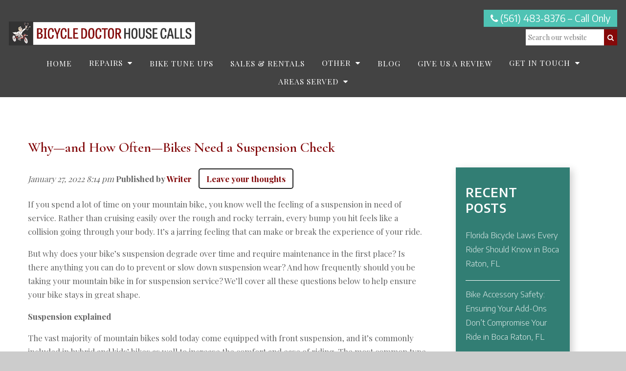

--- FILE ---
content_type: text/html; charset=UTF-8
request_url: https://bicycledoctorflorida.com/2022/01/why-and-how-often-bikes-need-a-suspension-check/
body_size: 18237
content:
<!doctype html>
<html dir="ltr" lang="en-US" prefix="og: https://ogp.me/ns#" class="no-js">
	<head>
<style>.footer_logo .textwidget+.textwidget{display: none;}.aioseo-breadcrumbs{display:none;}</style>
		<script async src="//144819.tctm.co/t.js"></script>
		<meta charset="UTF-8">
		

		<link href="//www.google-analytics.com" rel="dns-prefetch">
        <link href="https://bicycledoctorflorida.com/wp-content/uploads/new-touch.png" rel="shortcut icon">
        <link href="https://bicycledoctorflorida.com/wp-content/uploads/new-touch.png" rel="apple-touch-icon-precomposed">        
		<meta http-equiv="X-UA-Compatible" content="IE=edge,chrome=1">
		<meta name="viewport" content="width=device-width, initial-scale=1.0">
	<link href="https://stackpath.bootstrapcdn.com/font-awesome/4.7.0/css/font-awesome.min.css" rel="stylesheet" integrity="sha384-wvfXpqpZZVQGK6TAh5PVlGOfQNHSoD2xbE+QkPxCAFlNEevoEH3Sl0sibVcOQVnN" crossorigin="anonymous">
        <link rel="stylesheet" href="https://bicycledoctorflorida.com/wp-content/themes/b-gamma/js/featherlight.css">

		
		<!-- All in One SEO 4.8.5 - aioseo.com -->
		<title>Why—and How Often—Bikes Need a Suspension Check - Bicycle Doctor House Calls</title>
	<meta name="description" content="If you spend a lot of time on your mountain bike, you know well the feeling of a suspension in need of service. Rather than cruising easily over the rough and rocky terrain, every bump you hit feels like a collision going through your body. It’s a jarring feeling that can make or break the" />
	<meta name="robots" content="max-image-preview:large" />
	<meta name="author" content="Writer"/>
	<link rel="canonical" href="https://bicycledoctorflorida.com/2022/01/why-and-how-often-bikes-need-a-suspension-check/" />
	<meta name="generator" content="All in One SEO (AIOSEO) 4.8.5" />
		<meta property="og:locale" content="en_US" />
		<meta property="og:site_name" content="Bicycle Doctor House Calls -" />
		<meta property="og:type" content="article" />
		<meta property="og:title" content="Why—and How Often—Bikes Need a Suspension Check - Bicycle Doctor House Calls" />
		<meta property="og:description" content="If you spend a lot of time on your mountain bike, you know well the feeling of a suspension in need of service. Rather than cruising easily over the rough and rocky terrain, every bump you hit feels like a collision going through your body. It’s a jarring feeling that can make or break the" />
		<meta property="og:url" content="https://bicycledoctorflorida.com/2022/01/why-and-how-often-bikes-need-a-suspension-check/" />
		<meta property="article:published_time" content="2022-01-27T20:14:48+00:00" />
		<meta property="article:modified_time" content="2022-01-27T20:14:48+00:00" />
		<meta name="twitter:card" content="summary_large_image" />
		<meta name="twitter:title" content="Why—and How Often—Bikes Need a Suspension Check - Bicycle Doctor House Calls" />
		<meta name="twitter:description" content="If you spend a lot of time on your mountain bike, you know well the feeling of a suspension in need of service. Rather than cruising easily over the rough and rocky terrain, every bump you hit feels like a collision going through your body. It’s a jarring feeling that can make or break the" />
		<script type="application/ld+json" class="aioseo-schema">
			{"@context":"https:\/\/schema.org","@graph":[{"@type":"BlogPosting","@id":"https:\/\/bicycledoctorflorida.com\/2022\/01\/why-and-how-often-bikes-need-a-suspension-check\/#blogposting","name":"Why\u2014and How Often\u2014Bikes Need a Suspension Check - Bicycle Doctor House Calls","headline":"Why\u2014and How Often\u2014Bikes Need a Suspension Check","author":{"@id":"https:\/\/bicycledoctorflorida.com\/author\/writer\/#author"},"publisher":{"@id":"https:\/\/bicycledoctorflorida.com\/#organization"},"datePublished":"2022-01-27T20:14:48+00:00","dateModified":"2022-01-27T20:14:48+00:00","inLanguage":"en-US","mainEntityOfPage":{"@id":"https:\/\/bicycledoctorflorida.com\/2022\/01\/why-and-how-often-bikes-need-a-suspension-check\/#webpage"},"isPartOf":{"@id":"https:\/\/bicycledoctorflorida.com\/2022\/01\/why-and-how-often-bikes-need-a-suspension-check\/#webpage"},"articleSection":"Bicycle Maintenance"},{"@type":"BreadcrumbList","@id":"https:\/\/bicycledoctorflorida.com\/2022\/01\/why-and-how-often-bikes-need-a-suspension-check\/#breadcrumblist","itemListElement":[{"@type":"ListItem","@id":"https:\/\/bicycledoctorflorida.com#listItem","position":1,"name":"Home","item":"https:\/\/bicycledoctorflorida.com","nextItem":{"@type":"ListItem","@id":"https:\/\/bicycledoctorflorida.com\/category\/bicycle-maintenance\/#listItem","name":"Bicycle Maintenance"}},{"@type":"ListItem","@id":"https:\/\/bicycledoctorflorida.com\/category\/bicycle-maintenance\/#listItem","position":2,"name":"Bicycle Maintenance","item":"https:\/\/bicycledoctorflorida.com\/category\/bicycle-maintenance\/","nextItem":{"@type":"ListItem","@id":"https:\/\/bicycledoctorflorida.com\/2022\/01\/why-and-how-often-bikes-need-a-suspension-check\/#listItem","name":"Why\u2014and How Often\u2014Bikes Need a Suspension Check"},"previousItem":{"@type":"ListItem","@id":"https:\/\/bicycledoctorflorida.com#listItem","name":"Home"}},{"@type":"ListItem","@id":"https:\/\/bicycledoctorflorida.com\/2022\/01\/why-and-how-often-bikes-need-a-suspension-check\/#listItem","position":3,"name":"Why\u2014and How Often\u2014Bikes Need a Suspension Check","previousItem":{"@type":"ListItem","@id":"https:\/\/bicycledoctorflorida.com\/category\/bicycle-maintenance\/#listItem","name":"Bicycle Maintenance"}}]},{"@type":"Organization","@id":"https:\/\/bicycledoctorflorida.com\/#organization","name":"Bicycle Doctor House Calls","url":"https:\/\/bicycledoctorflorida.com\/"},{"@type":"Person","@id":"https:\/\/bicycledoctorflorida.com\/author\/writer\/#author","url":"https:\/\/bicycledoctorflorida.com\/author\/writer\/","name":"Writer","image":{"@type":"ImageObject","@id":"https:\/\/bicycledoctorflorida.com\/2022\/01\/why-and-how-often-bikes-need-a-suspension-check\/#authorImage","url":"https:\/\/secure.gravatar.com\/avatar\/ccbe5b5a01a936b736f5ec96197697c1d12cf5c2e6e64f8b52a2d71dac6ed906?s=96&d=mm&r=g","width":96,"height":96,"caption":"Writer"}},{"@type":"WebPage","@id":"https:\/\/bicycledoctorflorida.com\/2022\/01\/why-and-how-often-bikes-need-a-suspension-check\/#webpage","url":"https:\/\/bicycledoctorflorida.com\/2022\/01\/why-and-how-often-bikes-need-a-suspension-check\/","name":"Why\u2014and How Often\u2014Bikes Need a Suspension Check - Bicycle Doctor House Calls","description":"If you spend a lot of time on your mountain bike, you know well the feeling of a suspension in need of service. Rather than cruising easily over the rough and rocky terrain, every bump you hit feels like a collision going through your body. It\u2019s a jarring feeling that can make or break the","inLanguage":"en-US","isPartOf":{"@id":"https:\/\/bicycledoctorflorida.com\/#website"},"breadcrumb":{"@id":"https:\/\/bicycledoctorflorida.com\/2022\/01\/why-and-how-often-bikes-need-a-suspension-check\/#breadcrumblist"},"author":{"@id":"https:\/\/bicycledoctorflorida.com\/author\/writer\/#author"},"creator":{"@id":"https:\/\/bicycledoctorflorida.com\/author\/writer\/#author"},"datePublished":"2022-01-27T20:14:48+00:00","dateModified":"2022-01-27T20:14:48+00:00"},{"@type":"WebSite","@id":"https:\/\/bicycledoctorflorida.com\/#website","url":"https:\/\/bicycledoctorflorida.com\/","name":"Bicycle Doctor House Calls","inLanguage":"en-US","publisher":{"@id":"https:\/\/bicycledoctorflorida.com\/#organization"}}]}
		</script>
		<!-- All in One SEO -->

<link rel='dns-prefetch' href='//www.google.com' />
<script type="text/javascript">
/* <![CDATA[ */
window._wpemojiSettings = {"baseUrl":"https:\/\/s.w.org\/images\/core\/emoji\/16.0.1\/72x72\/","ext":".png","svgUrl":"https:\/\/s.w.org\/images\/core\/emoji\/16.0.1\/svg\/","svgExt":".svg","source":{"concatemoji":"https:\/\/bicycledoctorflorida.com\/wp-includes\/js\/wp-emoji-release.min.js?ver=6.8.3"}};
/*! This file is auto-generated */
!function(s,n){var o,i,e;function c(e){try{var t={supportTests:e,timestamp:(new Date).valueOf()};sessionStorage.setItem(o,JSON.stringify(t))}catch(e){}}function p(e,t,n){e.clearRect(0,0,e.canvas.width,e.canvas.height),e.fillText(t,0,0);var t=new Uint32Array(e.getImageData(0,0,e.canvas.width,e.canvas.height).data),a=(e.clearRect(0,0,e.canvas.width,e.canvas.height),e.fillText(n,0,0),new Uint32Array(e.getImageData(0,0,e.canvas.width,e.canvas.height).data));return t.every(function(e,t){return e===a[t]})}function u(e,t){e.clearRect(0,0,e.canvas.width,e.canvas.height),e.fillText(t,0,0);for(var n=e.getImageData(16,16,1,1),a=0;a<n.data.length;a++)if(0!==n.data[a])return!1;return!0}function f(e,t,n,a){switch(t){case"flag":return n(e,"\ud83c\udff3\ufe0f\u200d\u26a7\ufe0f","\ud83c\udff3\ufe0f\u200b\u26a7\ufe0f")?!1:!n(e,"\ud83c\udde8\ud83c\uddf6","\ud83c\udde8\u200b\ud83c\uddf6")&&!n(e,"\ud83c\udff4\udb40\udc67\udb40\udc62\udb40\udc65\udb40\udc6e\udb40\udc67\udb40\udc7f","\ud83c\udff4\u200b\udb40\udc67\u200b\udb40\udc62\u200b\udb40\udc65\u200b\udb40\udc6e\u200b\udb40\udc67\u200b\udb40\udc7f");case"emoji":return!a(e,"\ud83e\udedf")}return!1}function g(e,t,n,a){var r="undefined"!=typeof WorkerGlobalScope&&self instanceof WorkerGlobalScope?new OffscreenCanvas(300,150):s.createElement("canvas"),o=r.getContext("2d",{willReadFrequently:!0}),i=(o.textBaseline="top",o.font="600 32px Arial",{});return e.forEach(function(e){i[e]=t(o,e,n,a)}),i}function t(e){var t=s.createElement("script");t.src=e,t.defer=!0,s.head.appendChild(t)}"undefined"!=typeof Promise&&(o="wpEmojiSettingsSupports",i=["flag","emoji"],n.supports={everything:!0,everythingExceptFlag:!0},e=new Promise(function(e){s.addEventListener("DOMContentLoaded",e,{once:!0})}),new Promise(function(t){var n=function(){try{var e=JSON.parse(sessionStorage.getItem(o));if("object"==typeof e&&"number"==typeof e.timestamp&&(new Date).valueOf()<e.timestamp+604800&&"object"==typeof e.supportTests)return e.supportTests}catch(e){}return null}();if(!n){if("undefined"!=typeof Worker&&"undefined"!=typeof OffscreenCanvas&&"undefined"!=typeof URL&&URL.createObjectURL&&"undefined"!=typeof Blob)try{var e="postMessage("+g.toString()+"("+[JSON.stringify(i),f.toString(),p.toString(),u.toString()].join(",")+"));",a=new Blob([e],{type:"text/javascript"}),r=new Worker(URL.createObjectURL(a),{name:"wpTestEmojiSupports"});return void(r.onmessage=function(e){c(n=e.data),r.terminate(),t(n)})}catch(e){}c(n=g(i,f,p,u))}t(n)}).then(function(e){for(var t in e)n.supports[t]=e[t],n.supports.everything=n.supports.everything&&n.supports[t],"flag"!==t&&(n.supports.everythingExceptFlag=n.supports.everythingExceptFlag&&n.supports[t]);n.supports.everythingExceptFlag=n.supports.everythingExceptFlag&&!n.supports.flag,n.DOMReady=!1,n.readyCallback=function(){n.DOMReady=!0}}).then(function(){return e}).then(function(){var e;n.supports.everything||(n.readyCallback(),(e=n.source||{}).concatemoji?t(e.concatemoji):e.wpemoji&&e.twemoji&&(t(e.twemoji),t(e.wpemoji)))}))}((window,document),window._wpemojiSettings);
/* ]]> */
</script>
<style id='wp-emoji-styles-inline-css' type='text/css'>

	img.wp-smiley, img.emoji {
		display: inline !important;
		border: none !important;
		box-shadow: none !important;
		height: 1em !important;
		width: 1em !important;
		margin: 0 0.07em !important;
		vertical-align: -0.1em !important;
		background: none !important;
		padding: 0 !important;
	}
</style>
<link rel='stylesheet' id='wp-block-library-css' href='https://bicycledoctorflorida.com/wp-includes/css/dist/block-library/style.min.css?ver=6.8.3' media='all' />
<style id='classic-theme-styles-inline-css' type='text/css'>
/*! This file is auto-generated */
.wp-block-button__link{color:#fff;background-color:#32373c;border-radius:9999px;box-shadow:none;text-decoration:none;padding:calc(.667em + 2px) calc(1.333em + 2px);font-size:1.125em}.wp-block-file__button{background:#32373c;color:#fff;text-decoration:none}
</style>
<style id='global-styles-inline-css' type='text/css'>
:root{--wp--preset--aspect-ratio--square: 1;--wp--preset--aspect-ratio--4-3: 4/3;--wp--preset--aspect-ratio--3-4: 3/4;--wp--preset--aspect-ratio--3-2: 3/2;--wp--preset--aspect-ratio--2-3: 2/3;--wp--preset--aspect-ratio--16-9: 16/9;--wp--preset--aspect-ratio--9-16: 9/16;--wp--preset--color--black: #000000;--wp--preset--color--cyan-bluish-gray: #abb8c3;--wp--preset--color--white: #ffffff;--wp--preset--color--pale-pink: #f78da7;--wp--preset--color--vivid-red: #cf2e2e;--wp--preset--color--luminous-vivid-orange: #ff6900;--wp--preset--color--luminous-vivid-amber: #fcb900;--wp--preset--color--light-green-cyan: #7bdcb5;--wp--preset--color--vivid-green-cyan: #00d084;--wp--preset--color--pale-cyan-blue: #8ed1fc;--wp--preset--color--vivid-cyan-blue: #0693e3;--wp--preset--color--vivid-purple: #9b51e0;--wp--preset--gradient--vivid-cyan-blue-to-vivid-purple: linear-gradient(135deg,rgba(6,147,227,1) 0%,rgb(155,81,224) 100%);--wp--preset--gradient--light-green-cyan-to-vivid-green-cyan: linear-gradient(135deg,rgb(122,220,180) 0%,rgb(0,208,130) 100%);--wp--preset--gradient--luminous-vivid-amber-to-luminous-vivid-orange: linear-gradient(135deg,rgba(252,185,0,1) 0%,rgba(255,105,0,1) 100%);--wp--preset--gradient--luminous-vivid-orange-to-vivid-red: linear-gradient(135deg,rgba(255,105,0,1) 0%,rgb(207,46,46) 100%);--wp--preset--gradient--very-light-gray-to-cyan-bluish-gray: linear-gradient(135deg,rgb(238,238,238) 0%,rgb(169,184,195) 100%);--wp--preset--gradient--cool-to-warm-spectrum: linear-gradient(135deg,rgb(74,234,220) 0%,rgb(151,120,209) 20%,rgb(207,42,186) 40%,rgb(238,44,130) 60%,rgb(251,105,98) 80%,rgb(254,248,76) 100%);--wp--preset--gradient--blush-light-purple: linear-gradient(135deg,rgb(255,206,236) 0%,rgb(152,150,240) 100%);--wp--preset--gradient--blush-bordeaux: linear-gradient(135deg,rgb(254,205,165) 0%,rgb(254,45,45) 50%,rgb(107,0,62) 100%);--wp--preset--gradient--luminous-dusk: linear-gradient(135deg,rgb(255,203,112) 0%,rgb(199,81,192) 50%,rgb(65,88,208) 100%);--wp--preset--gradient--pale-ocean: linear-gradient(135deg,rgb(255,245,203) 0%,rgb(182,227,212) 50%,rgb(51,167,181) 100%);--wp--preset--gradient--electric-grass: linear-gradient(135deg,rgb(202,248,128) 0%,rgb(113,206,126) 100%);--wp--preset--gradient--midnight: linear-gradient(135deg,rgb(2,3,129) 0%,rgb(40,116,252) 100%);--wp--preset--font-size--small: 13px;--wp--preset--font-size--medium: 20px;--wp--preset--font-size--large: 36px;--wp--preset--font-size--x-large: 42px;--wp--preset--spacing--20: 0.44rem;--wp--preset--spacing--30: 0.67rem;--wp--preset--spacing--40: 1rem;--wp--preset--spacing--50: 1.5rem;--wp--preset--spacing--60: 2.25rem;--wp--preset--spacing--70: 3.38rem;--wp--preset--spacing--80: 5.06rem;--wp--preset--shadow--natural: 6px 6px 9px rgba(0, 0, 0, 0.2);--wp--preset--shadow--deep: 12px 12px 50px rgba(0, 0, 0, 0.4);--wp--preset--shadow--sharp: 6px 6px 0px rgba(0, 0, 0, 0.2);--wp--preset--shadow--outlined: 6px 6px 0px -3px rgba(255, 255, 255, 1), 6px 6px rgba(0, 0, 0, 1);--wp--preset--shadow--crisp: 6px 6px 0px rgba(0, 0, 0, 1);}:where(.is-layout-flex){gap: 0.5em;}:where(.is-layout-grid){gap: 0.5em;}body .is-layout-flex{display: flex;}.is-layout-flex{flex-wrap: wrap;align-items: center;}.is-layout-flex > :is(*, div){margin: 0;}body .is-layout-grid{display: grid;}.is-layout-grid > :is(*, div){margin: 0;}:where(.wp-block-columns.is-layout-flex){gap: 2em;}:where(.wp-block-columns.is-layout-grid){gap: 2em;}:where(.wp-block-post-template.is-layout-flex){gap: 1.25em;}:where(.wp-block-post-template.is-layout-grid){gap: 1.25em;}.has-black-color{color: var(--wp--preset--color--black) !important;}.has-cyan-bluish-gray-color{color: var(--wp--preset--color--cyan-bluish-gray) !important;}.has-white-color{color: var(--wp--preset--color--white) !important;}.has-pale-pink-color{color: var(--wp--preset--color--pale-pink) !important;}.has-vivid-red-color{color: var(--wp--preset--color--vivid-red) !important;}.has-luminous-vivid-orange-color{color: var(--wp--preset--color--luminous-vivid-orange) !important;}.has-luminous-vivid-amber-color{color: var(--wp--preset--color--luminous-vivid-amber) !important;}.has-light-green-cyan-color{color: var(--wp--preset--color--light-green-cyan) !important;}.has-vivid-green-cyan-color{color: var(--wp--preset--color--vivid-green-cyan) !important;}.has-pale-cyan-blue-color{color: var(--wp--preset--color--pale-cyan-blue) !important;}.has-vivid-cyan-blue-color{color: var(--wp--preset--color--vivid-cyan-blue) !important;}.has-vivid-purple-color{color: var(--wp--preset--color--vivid-purple) !important;}.has-black-background-color{background-color: var(--wp--preset--color--black) !important;}.has-cyan-bluish-gray-background-color{background-color: var(--wp--preset--color--cyan-bluish-gray) !important;}.has-white-background-color{background-color: var(--wp--preset--color--white) !important;}.has-pale-pink-background-color{background-color: var(--wp--preset--color--pale-pink) !important;}.has-vivid-red-background-color{background-color: var(--wp--preset--color--vivid-red) !important;}.has-luminous-vivid-orange-background-color{background-color: var(--wp--preset--color--luminous-vivid-orange) !important;}.has-luminous-vivid-amber-background-color{background-color: var(--wp--preset--color--luminous-vivid-amber) !important;}.has-light-green-cyan-background-color{background-color: var(--wp--preset--color--light-green-cyan) !important;}.has-vivid-green-cyan-background-color{background-color: var(--wp--preset--color--vivid-green-cyan) !important;}.has-pale-cyan-blue-background-color{background-color: var(--wp--preset--color--pale-cyan-blue) !important;}.has-vivid-cyan-blue-background-color{background-color: var(--wp--preset--color--vivid-cyan-blue) !important;}.has-vivid-purple-background-color{background-color: var(--wp--preset--color--vivid-purple) !important;}.has-black-border-color{border-color: var(--wp--preset--color--black) !important;}.has-cyan-bluish-gray-border-color{border-color: var(--wp--preset--color--cyan-bluish-gray) !important;}.has-white-border-color{border-color: var(--wp--preset--color--white) !important;}.has-pale-pink-border-color{border-color: var(--wp--preset--color--pale-pink) !important;}.has-vivid-red-border-color{border-color: var(--wp--preset--color--vivid-red) !important;}.has-luminous-vivid-orange-border-color{border-color: var(--wp--preset--color--luminous-vivid-orange) !important;}.has-luminous-vivid-amber-border-color{border-color: var(--wp--preset--color--luminous-vivid-amber) !important;}.has-light-green-cyan-border-color{border-color: var(--wp--preset--color--light-green-cyan) !important;}.has-vivid-green-cyan-border-color{border-color: var(--wp--preset--color--vivid-green-cyan) !important;}.has-pale-cyan-blue-border-color{border-color: var(--wp--preset--color--pale-cyan-blue) !important;}.has-vivid-cyan-blue-border-color{border-color: var(--wp--preset--color--vivid-cyan-blue) !important;}.has-vivid-purple-border-color{border-color: var(--wp--preset--color--vivid-purple) !important;}.has-vivid-cyan-blue-to-vivid-purple-gradient-background{background: var(--wp--preset--gradient--vivid-cyan-blue-to-vivid-purple) !important;}.has-light-green-cyan-to-vivid-green-cyan-gradient-background{background: var(--wp--preset--gradient--light-green-cyan-to-vivid-green-cyan) !important;}.has-luminous-vivid-amber-to-luminous-vivid-orange-gradient-background{background: var(--wp--preset--gradient--luminous-vivid-amber-to-luminous-vivid-orange) !important;}.has-luminous-vivid-orange-to-vivid-red-gradient-background{background: var(--wp--preset--gradient--luminous-vivid-orange-to-vivid-red) !important;}.has-very-light-gray-to-cyan-bluish-gray-gradient-background{background: var(--wp--preset--gradient--very-light-gray-to-cyan-bluish-gray) !important;}.has-cool-to-warm-spectrum-gradient-background{background: var(--wp--preset--gradient--cool-to-warm-spectrum) !important;}.has-blush-light-purple-gradient-background{background: var(--wp--preset--gradient--blush-light-purple) !important;}.has-blush-bordeaux-gradient-background{background: var(--wp--preset--gradient--blush-bordeaux) !important;}.has-luminous-dusk-gradient-background{background: var(--wp--preset--gradient--luminous-dusk) !important;}.has-pale-ocean-gradient-background{background: var(--wp--preset--gradient--pale-ocean) !important;}.has-electric-grass-gradient-background{background: var(--wp--preset--gradient--electric-grass) !important;}.has-midnight-gradient-background{background: var(--wp--preset--gradient--midnight) !important;}.has-small-font-size{font-size: var(--wp--preset--font-size--small) !important;}.has-medium-font-size{font-size: var(--wp--preset--font-size--medium) !important;}.has-large-font-size{font-size: var(--wp--preset--font-size--large) !important;}.has-x-large-font-size{font-size: var(--wp--preset--font-size--x-large) !important;}
:where(.wp-block-post-template.is-layout-flex){gap: 1.25em;}:where(.wp-block-post-template.is-layout-grid){gap: 1.25em;}
:where(.wp-block-columns.is-layout-flex){gap: 2em;}:where(.wp-block-columns.is-layout-grid){gap: 2em;}
:root :where(.wp-block-pullquote){font-size: 1.5em;line-height: 1.6;}
</style>
<link rel='stylesheet' id='client-plugins-css-css' href='https://bicycledoctorflorida.com/wp-content/plugins/client-plugins/css/client-plugins.css?ver=6.8.3' media='all' />
<link rel='stylesheet' id='contact-form-7-css' href='https://bicycledoctorflorida.com/wp-content/plugins/contact-form-7/includes/css/styles.css?ver=6.0.3' media='all' />
<link rel='stylesheet' id='normalize-css' href='https://bicycledoctorflorida.com/wp-content/themes/b-gamma/normalize.css?ver=1.0' media='all' />
<link rel='stylesheet' id='html5blank-css' href='https://bicycledoctorflorida.com/wp-content/themes/b-gamma/style.css?ver=1.0' media='all' />
<link rel='stylesheet' id='cssmobmenu-icons-css' href='https://bicycledoctorflorida.com/wp-content/plugins/mobile-menu/includes/css/mobmenu-icons.css?ver=6.8.3' media='all' />
<script type="text/javascript" src="https://bicycledoctorflorida.com/wp-content/themes/b-gamma/js/lib/conditionizr-4.3.0.min.js?ver=4.3.0" id="conditionizr-js"></script>
<script type="text/javascript" src="https://bicycledoctorflorida.com/wp-content/themes/b-gamma/js/lib/modernizr-2.7.1.min.js?ver=2.7.1" id="modernizr-js"></script>
<script type="text/javascript" src="https://bicycledoctorflorida.com/wp-includes/js/jquery/jquery.min.js?ver=3.7.1" id="jquery-core-js"></script>
<script type="text/javascript" src="https://bicycledoctorflorida.com/wp-includes/js/jquery/jquery-migrate.min.js?ver=3.4.1" id="jquery-migrate-js"></script>
<script type="text/javascript" src="https://bicycledoctorflorida.com/wp-content/themes/b-gamma/js/scripts.js?ver=1.0.0" id="html5blankscripts-js"></script>
<script type="text/javascript" src="https://bicycledoctorflorida.com/wp-content/plugins/mobile-menu/includes/js/mobmenu.js?ver=6.8.3" id="mobmenujs-js"></script>
<link rel="https://api.w.org/" href="https://bicycledoctorflorida.com/wp-json/" /><link rel="alternate" title="JSON" type="application/json" href="https://bicycledoctorflorida.com/wp-json/wp/v2/posts/1175" /><link rel="alternate" title="oEmbed (JSON)" type="application/json+oembed" href="https://bicycledoctorflorida.com/wp-json/oembed/1.0/embed?url=https%3A%2F%2Fbicycledoctorflorida.com%2F2022%2F01%2Fwhy-and-how-often-bikes-need-a-suspension-check%2F" />
<link rel="alternate" title="oEmbed (XML)" type="text/xml+oembed" href="https://bicycledoctorflorida.com/wp-json/oembed/1.0/embed?url=https%3A%2F%2Fbicycledoctorflorida.com%2F2022%2F01%2Fwhy-and-how-often-bikes-need-a-suspension-check%2F&#038;format=xml" />

	<style>

	/* Hide WP Mobile Menu outside the width of trigger */
	@media only screen and (min-width:768px) {
		
		.mob_menu, .mob_menu_left_panel, .mob_menu_right_panel, .mobmenu {
			display: none!important;
		}
		
	}

	/* Our css Custom Options values */
	@media only screen and (max-width:768px) {
		.main-navigation, nav.nav, nav.nav.nav-fixed, .nav-block {
			display:none !important;
		}
	
					
			.mob-menu-logo-holder {
				display: none;
			}	
				.mob-menu-left-panel .mobmenu-left-bt, .mob-menu-right-panel .mobmenu-right-bt {
    		position: absolute;
    		right: 0px;
    		top: 10px;
    		font-size: 30px;
		}

		.mob-menu-slideout  .mob-cancel-button{
			display: none;
		}

		.mobmenu, .mob-menu-left-panel, .mob-menu-right-panel {
			display: block;
		}

		.mobmenur-container i {
			color: #fff;
		}

		.mobmenul-container i {
			color: #fff;
		}
		.mobmenul-container img {
			max-height:  40px;
			float: left;
		}
			.mobmenur-container img {
			max-height:  40px;
			float: right;
		}
		#mobmenuleft li a , #mobmenuleft li a:visited {
			color: #fff;

		}
		.mobmenu_content h2, .mobmenu_content h3, .show-nav-left .mob-menu-copyright, .show-nav-left .mob-expand-submenu i {
			color: #fff;
		}

		.mobmenu_content #mobmenuleft li:hover, .mobmenu_content #mobmenuright li:hover  {
			background-color: #30777a;
		}

		.mobmenu_content #mobmenuright li:hover  {
			background-color: #8dacba;
		}
		
		.mobmenu_content #mobmenuleft .sub-menu {
			background-color: #3a3a3a;
			margin: 0;
			color: #fff;
			width: 100%;
			position: initial;
		}
		.mob-menu-left-panel .mob-cancel-button {
			color: #000;
		}
		.mob-menu-right-panel .mob-cancel-button {
			color: #000;
		}
		.mob-menu-slideout-over .mobmenu_content {
			padding-top: 40px;
		}

		.mob-menu-left-bg-holder {
						opacity: 1;
			background-attachment: fixed ;
			background-position: center top ;
			-webkit-background-size:  cover;
			-moz-background-size: cover;
			background-size: cover;
		}
		.mob-menu-right-bg-holder { 
						opacity: 1;
			background-attachment: fixed ;
			background-position: center top ;
			-webkit-background-size: cover;
			-moz-background-size: cover;
			background-size:  cover;
		}

		.mobmenu_content #mobmenuleft .sub-menu a {
			color: #fff;
		}

		.mobmenu_content #mobmenuright .sub-menu  a{
			color: #fff;
		}
		.mobmenu_content #mobmenuright .sub-menu .sub-menu {
			background-color: inherit;
		}

		.mobmenu_content #mobmenuright .sub-menu  {
			background-color: #3a3a3a;
			margin: 0;
			color: #fff ;
			position: initial;
			width: 100%;
		}

		#mobmenuleft li a:hover {
			color: #fff ;

		}
		
		#mobmenuright li a , #mobmenuright li a:visited, .show-nav-right .mob-menu-copyright, .show-nav-right .mob-expand-submenu i {
			color: #fff;
		}

		#mobmenuright li a:hover {
			color: #fff;
		}

		.mobmenul-container {
			top: 10px;
			margin-left: 5px;
		}

		.mobmenur-container {
			top: 5px;
			margin-right: 5px;
		}
			
		/* 2nd Level Menu Items Padding */
		.mobmenu .sub-menu li a {
			padding-left: 50px;
		}
			
		/* 3rd Level Menu Items Padding */
		.mobmenu .sub-menu .sub-menu li a {
			padding-left: 75px;
		}

		
		.mob-menu-logo-holder {
			padding-top: 0px;
			text-align: center;
			;
			;
		}

		.mob-menu-header-holder {

			background-color: rgba(63,68,76,0);
			height: 40px;
			width: 100%;
			font-weight:bold;
			position:fixed;
			top:0px;	
			right: 0px;
			z-index: 99998;
			color:#000;
			display: block;
		}

		.mobmenu-push-wrap {
			padding-top: 40px;
		}
				.mob-menu-slideout 	.mob-menu-left-panel {
			background-color:#4ec3b4;;
			width: 270px;
			-webkit-transform: translateX(-270px);
			-moz-transform: translateX(-270px);
			-ms-transform: translateX(-270px);
			-o-transform: translateX(-270px);
			transform: translateX(-270px);
		}

		.mob-menu-slideout .mob-menu-right-panel {
			background-color:#38404c;			width: 270px; 
			-webkit-transform: translateX( 270px );
			-moz-transform: translateX( 270px );
			-ms-transform: translateX( 270px );
			-o-transform: translateX( 270px );
			transform: translateX( 270px );
		}

		/* Will animate the content to the right 275px revealing the hidden nav */
		.mob-menu-slideout.show-nav-left .mobmenu-push-wrap, .mob-menu-slideout.show-nav-left .mob-menu-header-holder {

			-webkit-transform: translate(270px, 0);
			-moz-transform: translate(270px, 0);
			-ms-transform: translate(270px, 0);
			-o-transform: translate(270px, 0);
			transform: translate(270px, 0);
			-webkit-transform: translate3d(270px, 0, 0);
			-moz-transform: translate3d(270px, 0, 0);
			-ms-transform: translate3d(270px, 0, 0);
			-o-transform: translate3d(270px, 0, 0);
			transform: translate3d(270px, 0, 0);
		}

		.mob-menu-slideout.show-nav-right .mobmenu-push-wrap , .mob-menu-slideout.show-nav-right .mob-menu-header-holder {

			-webkit-transform: translate(-270px, 0);
			-moz-transform: translate(-270px, 0);
			-ms-transform: translate(-270px, 0);
			-o-transform: translate(-270px, 0);
			transform: translate(-270px, 0);

			-webkit-transform: translate3d(-270px, 0, 0);
			-moz-transform: translate3d(-270px, 0, 0);
			-ms-transform: translate3d(-270px, 0, 0);
			-o-transform: translate3d(-270px, 0, 0);
			transform: translate3d(-270px, 0, 0);
		}


		/* Mobmenu Slide Over */
		.mobmenu-overlay {
			opacity: 0;
		}

		.mob-menu-slideout-top .mobmenu-overlay, .mob-menu-slideout .mob-menu-right-panel .mob-cancel-button, .mob-menu-slideout .mob-menu-left-panel .mob-cancel-button {
			display: none!important;
		}

		.show-nav-left .mobmenu-overlay, .show-nav-right .mobmenu-overlay {
			width: 100%;
			height: 100%;
			background: rgba(0, 0, 0, 0.83);
			z-index: 99999;
			position: absolute;
			left: 0;
			top: 0;
			opacity: 1;
			-webkit-transition: .5s ease;
			-moz-transition: .5s ease;
			-ms-transition: .5s ease;
			-o-transition: .5s ease;
			transition: .5s ease;
			position: fixed;
			cursor: pointer;
		}

		.mob-menu-slideout-over .mob-menu-left-panel {
			display: block!important;
			background-color:#4ec3b4;;
			width: 270px;
			-webkit-transform: translateX(-270px);
			-moz-transform: translateX(-270px);
			-ms-transform: translateX(-270px);
			-o-transform: translateX(-270px);
			transform: translateX(-270px);
			-webkit-transition: -webkit-transform .5s;
			-moz-transition: -moz-transform .5s;
			-ms-transition: -ms-transform .5s;
			-o-transition: -o-transform .5s;
			transition: transform .5s;
		}

		.mob-menu-slideout-over .mob-menu-right-panel {
			display: block!important;
			background-color:#38404c;;
			width:  270px;
			-webkit-transform: translateX(270px);
			-moz-transform: translateX(270px);
			-ms-transform: translateX(270px);
			-o-transform: translateX(270px);
			transform: translateX(270px);
			-webkit-transition: -webkit-transform .5s;
			-moz-transition: -moz-transform .5s;
			-ms-transition: -ms-transform .5s;
			-o-transition: -o-transform .5s;
			transition: transform .5s;
		}

		.mob-menu-slideout-over.show-nav-left .mob-menu-left-panel {
			display: block!important;
			background-color:#4ec3b4;;
			width:  270px;
			-webkit-transform: translateX(0);
			-moz-transform: translateX(0);
			-ms-transform: translateX(0);
			-o-transform: translateX(0);
			transform: translateX(0);
			-webkit-transition: -webkit-transform .5s;
			-moz-transition: -moz-transform .5s;
			-ms-transition: -ms-transform .5s;
			-o-transition: -o-transform .5s;
			transition: transform .5s;
		}

		.show-nav-right.mob-menu-slideout-over .mob-menu-right-panel {
			display: block!important;
			background-color:#38404c;			width:  270px;
			-webkit-transform: translateX( 0 );
			-moz-transform: translateX( 0 );
			-ms-transform: translateX( 0 );
			-o-transform: translateX(0 );
			transform: translateX( 0 );
		}

		/* Hides everything pushed outside of it */
		.mob-menu-slideout .mob-menu-left-panel, .mob-menu-slideout-over .mob-menu-left-panel  {
			position: fixed;
			top: 0;
			height: 100%;
			z-index: 300000;
			overflow-y: auto;   
			overflow-x: hidden;
			opacity: 1;
		}   
		

		.mob-menu-slideout .mob-menu-right-panel, .mob-menu-slideout-over .mob-menu-right-panel {
			position: fixed;
			top: 0;
			right: 0;
			height: 100%;
			z-index: 300000;
			overflow-y: auto;   
			overflow-x: hidden;
			opacity: 1;
	
		}   
		
		/*End of Mobmenu Slide Over */
  
		.mobmenu .headertext { 
			color: #fff;
		}

		.headertext span { 
			position: initial;
			line-height: 40px;
		}

				
		/* Adds a transition and the resting translate state */
		.mob-menu-slideout .mobmenu-push-wrap, .mob-menu-slideout .mob-menu-header-holder {
			
			-webkit-transition: all 300ms ease 0;
			-moz-transition: all 300ms ease 0;
			-o-transition: all 300ms ease 0;
			transition: all 300ms ease 0;

			-webkit-transform: translate(0, 0);
			-moz-transform: translate(0, 0);
			-ms-transform: translate(0, 0);
			-o-transform: translate(0, 0);
			transform: translate(0, 0);

			-webkit-transform: translate3d(0, 0, 0);
			-moz-transform: translate3d(0, 0, 0);
			-ms-transform: translate3d(0, 0, 0);
			-o-transform: translate3d(0, 0, 0);
			transform: translate3d(0, 0, 0);

			-webkit-transition: -webkit-transform .5s;
			-moz-transition: -moz-transform .5s;
			-ms-transition: -ms-transform .5s;
			-o-transition: -o-transform .5s;
			transition: transform .5s;
		}

		/* Mobile Menu Frontend CSS Style*/
		html, body {
			overflow-x: hidden;
		}

		/* Hides everything pushed outside of it */
		.mob-menu-slideout .mob-menu-left-panel {
			position: fixed;
			top: 0;
			height: 100%;
			z-index: 300000;
			overflow-y: auto;   
			overflow-x: hidden;
			opacity: 1;
			-webkit-transition: -webkit-transform .5s;
			-moz-transition: -moz-transform .5s;
			-ms-transition: -ms-transform .5s;
			-o-transition: -o-transform .5s;
			transition: transform .5s;
		}   

		.mob-menu-slideout.show-nav-left .mob-menu-left-panel {
			transition: transform .5s;
			-webkit-transform: translateX(0);
			-moz-transform: translateX(0);
			-ms-transform: translateX(0);
			-o-transform: translateX(0);
			transform: translateX(0);
		}

		body.admin-bar .mobmenu {
			top: 32px;
		}

		@media screen and ( max-width: 782px ){
			body.admin-bar .mobmenu {
				top: 46px;   
			}
		}

		.mob-menu-slideout .mob-menu-right-panel {
			position: fixed;
			top: 0;
			right: 0;
			height: 100%;
			z-index: 300000;
			overflow-y: auto;   
			overflow-x: hidden;
			opacity: 1;
			-webkit-transition: -webkit-transform .5s;
			-moz-transition: -moz-transform .5s;
			-ms-transition: -ms-transform .5s;
			-o-transition: -o-transform .5s;
			transition: transform .5s;
		}   

		.mob-menu-slideout.show-nav-right .mob-menu-right-panel {
			transition: transform .5s;
			-webkit-transform: translateX(0);
			-moz-transform: translateX(0);
			-ms-transform: translateX(0);
			-o-transform: translateX(0);
			transform: translateX(0);
		}

		.show-nav-left .mobmenu-push-wrap {
			height: 100%;
		}

		/* Will animate the content to the right 275px revealing the hidden nav */
		.mob-menu-slideout.show-nav-left .mobmenu-push-wrap, .show-nav-left .mob-menu-header-holder {
			-webkit-transition: -webkit-transform .5s;
			-moz-transition: -moz-transform .5s;
			-ms-transition: -ms-transform .5s;
			-o-transition: -o-transform .5s;
			transition: transform .5s;
		}

		.show-nav-right .mobmenu-push-wrap {
			height: 100%;
		}

		/* Will animate the content to the right 275px revealing the hidden nav */
		.mob-menu-slideout.show-nav-right .mobmenu-push-wrap , .mob-menu-slideout.show-nav-right .mob-menu-header-holder{  
			-webkit-transition: -webkit-transform .5s;
			-moz-transition: -moz-transform .5s;
			-ms-transition: -ms-transform .5s;
			-o-transition: -o-transform .5s;
			transition: transform .5s;
		}

		.widget img {
			max-width: 100%; 
		}

		#mobmenuleft, #mobmenuright {
			margin: 0;
			padding: 0;
		}

		#mobmenuleft li > ul {
			display:none;
			left: 15px;
		}
		
		.mob-expand-submenu {
			position: relative;
			right: 0px;
			float: right;
			margin-top: -50px;
		}

		.mob-expand-submenu i {
			padding: 12px;
		}

		#mobmenuright  li > ul {
			display:none;
			left: 15px;
		}

		.rightmbottom, .rightmtop {
			padding-left: 10px;
			padding-right: 10px;
		}

		.mobmenu_content {
			z-index: 1;
			height: 100%;
			overflow: auto;
		}
		
		.mobmenu_content li a {
			display: block;
			font-family: "Open Sans";
			letter-spacing: 1px;
			padding: 10px 20px;
			text-decoration: none;
			font-size: 14px;
		}

		.mobmenu_content li {
			list-style: none;
		}
		.mob-menu-left-panel li, .leftmbottom, .leftmtop{
			padding-left: 0%;
			padding-right: 0%;
		}

		.mob-menu-right-panel li, .rightmbottom, .rightmtop{
			padding-left: 0%;
			padding-right: 0%;
		}

		.mob-menu-slideout .mob_menu_left_panel_anim {
			-webkit-transition: all .30s ease-in-out !important;
			transition: all .30s ease-in-out !important;
			transform: translate(0px) !important;
			-ms-transform: translate(0px) !important;
			-webkit-transform: translate(0px) !important;
		}

		.mob-menu-slideout .mob_menu_right_panel_anim {
			-webkit-transition: all .30s ease-in-out !important;
			transition: all .30s ease-in-out !important;
			transform: translate(0px) !important;
			-ms-transform: translate(0px) !important;
			-webkit-transform: translate(0px) !important;
		}

		.mobmenul-container {
			position: absolute;
		}

		.mobmenur-container {
			position: absolute;
			right: 0px; 
		} 

		.mob-menu-slideout .mob_menu_left_panel {
			width: 230px;
			height: 100%;
			position: fixed;
			top: 0px;
			left: 0px;
			z-index: 99999999;
			transform: translate(-230px);
			-ms-transform: translate(-230px);
			-webkit-transform: translate(-230px);
			transition: all .30s ease-in-out !important;
			-webkit-transition: all .30s ease-in-out !important;
			overflow:hidden;
		}  

		.leftmbottom h2 {
			font-weight: bold;
			background-color: transparent;
			color: inherit;
		}
		
		.mobmenu .mob-cancel-button, .show-nav-left .mobmenu .mob-menu-icon, .show-nav-right .mobmenu .mob-menu-icon, .mob-menu-slideout-over.show-nav-left .mobmenur-container, .mob-menu-slideout-over.show-nav-right .mobmenul-container  {
			display:none;
		}
		
		.show-nav-left .mobmenu .mob-cancel-button,  .mobmenu .mob-menu-icon, .show-nav-right .mobmenu .mob-cancel-button {
			display:block;
		}

		.mobmenul-container i {
			line-height: 30px;
			font-size: 30px;
			float: left;
		}
		.left-menu-icon-text {
			float: left;
			line-height: 30px;
			color: #222;
		}

		.right-menu-icon-text {
			float: right;
			line-height: 30px;
			color: #222;
		}
		
		.mobmenur-container i {
			line-height: 30px;
			font-size: 30px;
			float: right;
		}
		
		.mobmenu_content .widget {
			padding-bottom: 0px;
			padding: 20px;
		}
		
		.mobmenu input[type="text"]:focus, .mobmenu input[type="email"]:focus, .mobmenu textarea:focus, .mobmenu input[type="tel"]:focus, .mobmenu input[type="number"]:focus {
			border-color: rgba(0, 0, 0, 0)!important;
		}	

		.mob-expand-submenu i {
			padding: 12px;
			top: 10px;
			position: relative;
			font-weight: 600;
			cursor: pointer;
		}

		.nav, .main-navigation, .genesis-nav-menu, .hide {
			display: none!important;
		}

		.mob-menu-left-bg-holder, .mob-menu-right-bg-holder {
			width: 100%;
			height: 100%;
			position: absolute;
			z-index: -50;
			background-repeat: no-repeat;
			top: 0;
			left: 0;
		}
		
		.mobmenu_content .sub-menu {
			display: none;
		}

		.mob-standard-logo {
			display: inline-block;
			height:40px;		}

		.mob-retina-logo {
			height:40px;		}
	}

	</style>

<style id='tf-mobmenu'>.mobmenu .headertext{font-family:inherit;font-size:20px;font-weight:inherit;font-style:normal;line-height:1.5em;letter-spacing:normal;text-transform:none;}.mobmenul-container .left-menu-icon-text{font-family:inherit;font-size:inherit;font-weight:inherit;font-style:normal;line-height:1.5em;letter-spacing:normal;text-transform:none;}#mobmenuleft .mob-expand-submenu,#mobmenuleft > .widgettitle,#mobmenuleft li a,#mobmenuleft li a:visited,#mobmenuleft .mobmenu_content h2,#mobmenuleft .mobmenu_content h3{font-family:inherit;font-size:16px;font-weight:inherit;font-style:normal;line-height:1.5em;letter-spacing:1px;text-transform:uppercase;}.mobmenur-container .right-menu-icon-text{font-family:inherit;font-size:inherit;font-weight:inherit;font-style:normal;line-height:1.5em;letter-spacing:normal;text-transform:none;}#mobmenuright li a,#mobmenuright li a:visited,#mobmenuright .mobmenu_content h2,#mobmenuright .mobmenu_content h3{font-family:inherit;font-size:inherit;font-weight:inherit;font-style:normal;line-height:1.5em;letter-spacing:normal;text-transform:none;}</style>		<style type="text/css" id="wp-custom-css">
			div#text-27 {
    background: #4fc3b4;
    color: #fff;
    text-shadow: 0 0 5px #555;
    font-size: 1.5em;
    padding: 1em;
}

div#text-27 > div {
    margin: 0 auto;
    padding: 0 1em;
    max-width: 1920px;
    width: 100%;
}
header form.search {
    width: auto !important;
	display: inline-flex;
}		</style>
		
        <link rel="stylesheet" href="https://bicycledoctorflorida.com/wp-content/themes/b-gamma/custom.css">
        <script src="https://bicycledoctorflorida.com/wp-content/themes/b-gamma/js/featherlight.js"></script>
        <script src="https://bicycledoctorflorida.com/wp-content/themes/b-gamma/js/featherlight.gallery.js"></script>
<script type="application/ld+json">{
 "@context": "https://schema.org",
 "@type": "LocalBusiness",
 "address": {
 "@type": "PostalAddress",
 "addressLocality": "Boca Raton",
 "addressRegion": "FL",
 "streetAddress": "22763 Sleepy Brook Ln",
 "postalCode": "33428"
},
	
 "aggregateRating": {
    "@type": "AggregateRating",
	"ratingValue": "4.8",
	"worstRating": "1",
    "bestRating": "5",
    "reviewCount": "17"
  },
	
 "geo": {
	"@type": "GeoCoordinates",
	"latitude": "26.34941",
	"longitude": "-80.2154"
 },
	
 "areaServed": {
	"@type": "City",
	"name": "Boca Raton"
	},
	
 "hasMap": "https://www.google.com/maps/place/Bicycle+Doctor+%E2%9C%85/@26.3728124,-80.1883567,12z/data=!3m1!4b1!4m5!3m4!1s0x88d91bbe0d07d119:0xf3a7b3829bcfd1a8!8m2!3d26.338007!4d-80.21099",
 "url": "https://bicycledoctorflorida.com/",
 "logo": "https://bicycledoctorflorida.com/wp-content/uploads/logo1.jpg",
	
 "openingHours": [
	 "Mo-Fr 9:00-18:00, Sa 10:00-14:00"
 ],
	
 "description": "Welcome to Bicycle Doctor Inc. - House Calls. We are proud to serve Boca Raton with top of the line bicycles, scooters and mobile repair services. ",
	
 "name": "Bicycle Doctor Inc.",
 "sameAs": 
[
	"https://local.yahoo.com/details;_ylt=AwrTWfySxuxTskQAJ6PumYlQ;_ylu=X3oDMTBtbTlna3Y0BGNvbG8DZ3ExBHZ0aWQDBHQxcG9zAzE-?id=14393941&stx=&csz=Boca+Raton+FL",
	"https://www.bing.com/maps?osid=f21baa1e-980b-495f-b4a0-5dd97d649c2d&cp=26.338617~-80.214712&lvl=16&imgid=a529801a-7377-4b23-b256-78f41b61a1e0&v=2&sV=2&form=S00027",
	"https://www.facebook.com/Bicycle-Doctor-Inc-241060779372832/",
	"https://www.yelp.com/biz/bicycle-doctor-boca-raton-4",
	"https://www.angieslist.com/companylist/us/fl/boca-raton/bicycle-doctor-inc-reviews-7466352.htm",
	"https://www.youtube.com/channel/UCJZql-mb_oavRZtwMYDJToA?guided_help_flow=3"
],
	
 "telephone": "561-483-8376",
	
 "priceRange": "$-$$$",
	
 "image": "https://bicycledoctorflorida.com/wp-content/uploads/logo1.jpg"
}
</script>
		<!-- Global site tag (gtag.js) - Google Analytics -->
<script async src="https://www.googletagmanager.com/gtag/js?id=UA-65643877-1"></script>
<script>
  window.dataLayer = window.dataLayer || [];
  function gtag(){dataLayer.push(arguments);}
  gtag('js', new Date());

  gtag('config', 'UA-65643877-1');
</script>
<!---->

	</head>

	<body class="wp-singular post-template-default single single-post postid-1175 single-format-standard wp-theme-b-gamma why-and-how-often-bikes-need-a-suspension-check mob-menu-slideout">
            <div class="prime"><!-- Prime start -->
			<header class="header clear" role="banner">
                <div class="wrapper">
                                                <div class="one-half">
                                <div id="text-12">			<div class="textwidget"><div class="toplogo"><a href="/"><img src="/wp-content/uploads/logo-2019.png" alt="Bicycle Doctor" /></a></div></div>
		</div>                            </div>
                        
                                            <div class="one-half">
                            <div id="text-24">			<div class="textwidget"><div class="topPhone"><a class="phone-number" href="tel:5614838376"><i class="fa fa-phone" aria-hidden="true"></i> (561) 483-8376 &#8211; Call Only</a><!--<span class="call-today">Call Today!</span>--></div>
</div>
		</div><div id="search-2"><!-- search -->
<form class="search" method="get" action="https://bicycledoctorflorida.com" role="search">
	<input class="search-input" type="search" name="s" placeholder="Search our website">
	<button class="search-submit" type="submit" role="button"><i class="fa fa-search" aria-hidden="true"></i></button>
</form>
<!-- /search -->
</div>                        </div>
                                    </div>
                <div class="nav-block"></div>
                <nav class="nav" role="navigation">
                    <div id="toggle-wrapper">
                        <div id="menu-toggle">
                            <span></span>
                            <span></span>
                            <span></span>
                        </div>
                    </div>
                    <ul><li id="menu-item-20" class="menu-item menu-item-type-post_type menu-item-object-page menu-item-home menu-item-20"><a href="https://bicycledoctorflorida.com/">Home</a></li>
<li id="menu-item-567" class="menu-item menu-item-type-custom menu-item-object-custom menu-item-has-children menu-item-567"><a href="#">Repairs</a>
<ul class="sub-menu">
	<li id="menu-item-566" class="menu-item menu-item-type-post_type menu-item-object-page menu-item-566"><a href="https://bicycledoctorflorida.com/bicycle-repair/">Bike Repair</a></li>
	<li id="menu-item-576" class="menu-item menu-item-type-post_type menu-item-object-page menu-item-576"><a href="https://bicycledoctorflorida.com/electric-bike-repair/">Electric Bike Repair</a></li>
	<li id="menu-item-569" class="menu-item menu-item-type-post_type menu-item-object-page menu-item-569"><a href="https://bicycledoctorflorida.com/scooter-repair/">Scooter Repair</a></li>
</ul>
</li>
<li id="menu-item-574" class="menu-item menu-item-type-post_type menu-item-object-page menu-item-574"><a href="https://bicycledoctorflorida.com/bicycle-tune-ups/">Bike Tune Ups</a></li>
<li id="menu-item-572" class="menu-item menu-item-type-post_type menu-item-object-page menu-item-572"><a href="https://bicycledoctorflorida.com/bikes-for-sale/">Sales &#038; Rentals</a></li>
<li id="menu-item-573" class="menu-item menu-item-type-custom menu-item-object-custom menu-item-has-children menu-item-573"><a href="#">Other</a>
<ul class="sub-menu">
	<li id="menu-item-575" class="menu-item menu-item-type-post_type menu-item-object-page menu-item-575"><a href="https://bicycledoctorflorida.com/flat-tires/">Flat Tires</a></li>
	<li id="menu-item-577" class="menu-item menu-item-type-post_type menu-item-object-page menu-item-577"><a href="https://bicycledoctorflorida.com/affiliates/">Affiliates</a></li>
	<li id="menu-item-565" class="menu-item menu-item-type-custom menu-item-object-custom menu-item-565"><a target="_blank" rel="nofollow" href="https://autoclubsouth.aaa.com/Safety/bicycle_safety.aspx">Bike Safety</a></li>
</ul>
</li>
<li id="menu-item-338" class="menu-item menu-item-type-post_type menu-item-object-page current_page_parent menu-item-338"><a href="https://bicycledoctorflorida.com/blog/">Blog</a></li>
<li id="menu-item-222" class="menu-item menu-item-type-post_type menu-item-object-page menu-item-222"><a href="https://bicycledoctorflorida.com/feedback/">Give us a Review</a></li>
<li id="menu-item-697" class="menu-item menu-item-type-custom menu-item-object-custom menu-item-has-children menu-item-697"><a href="#">Get In Touch</a>
<ul class="sub-menu">
	<li id="menu-item-17" class="menu-item menu-item-type-post_type menu-item-object-page menu-item-17"><a href="https://bicycledoctorflorida.com/contact-us/">Contact Us</a></li>
	<li id="menu-item-310" class="menu-item menu-item-type-post_type menu-item-object-page menu-item-310"><a href="https://bicycledoctorflorida.com/reviews/">Reviews</a></li>
</ul>
</li>
<li id="menu-item-1518" class="menu-item menu-item-type-custom menu-item-object-custom menu-item-has-children menu-item-1518"><a href="#">Areas Served</a>
<ul class="sub-menu">
	<li id="menu-item-1521" class="menu-item menu-item-type-post_type menu-item-object-page menu-item-1521"><a href="https://bicycledoctorflorida.com/bicycle-repair-shop-in-boynton-beach-fl/" title="Bicycle Repair Shop in Boynton Beach, FL">Boynton Beach, FL</a></li>
	<li id="menu-item-1520" class="menu-item menu-item-type-post_type menu-item-object-page menu-item-1520"><a href="https://bicycledoctorflorida.com/bicycle-repair-shop-in-delray-beach-fl/" title="Bicycle Repair Shop in Delray Beach, FL">Delray Beach, FL</a></li>
	<li id="menu-item-1519" class="menu-item menu-item-type-post_type menu-item-object-page menu-item-1519"><a href="https://bicycledoctorflorida.com/bicycle-repair-shop-in-parkland-fl/" title="Bicycle Repair Shop in Parkland, FL">Parkland, FL</a></li>
</ul>
</li>
</ul>                </nav>
			</header>

            
            <!-- Start #content -->
            <div id="content" class="blog-content">

                
                <!-- start content .wrapper -->
                <div class="wrapper">	<div class="wrapper" style="max-width: 1200px; margin: 0 auto; padding: 0 1em;">

	<main role="blog">
	<section>
			<article id="post-1175" class="post-1175 post type-post status-publish format-standard hentry category-bicycle-maintenance">
						<h1>
				<a href="https://bicycledoctorflorida.com/2022/01/why-and-how-often-bikes-need-a-suspension-check/" title="Why—and How Often—Bikes Need a Suspension Check">Why—and How Often—Bikes Need a Suspension Check</a>
			</h1>
			<span class="date">January 27, 2022 8:14 pm</span>
			<span class="author">Published by <a href="https://bicycledoctorflorida.com/author/writer/" title="Posts by Writer" rel="author">Writer</a></span>
			<span class="comments"><a href="https://bicycledoctorflorida.com/2022/01/why-and-how-often-bikes-need-a-suspension-check/#respond">Leave your thoughts</a></span>

			<p>If you spend a lot of time on your mountain bike, you know well the feeling of a suspension in need of service. Rather than cruising easily over the rough and rocky terrain, every bump you hit feels like a collision going through your body. It’s a jarring feeling that can make or break the experience of your ride.</p>
<p>But why does your bike’s suspension degrade over time and require maintenance in the first place? Is there anything you can do to prevent or slow down suspension wear? And how frequently should you be taking your mountain bike in for suspension service? We’ll cover all these questions below to help ensure your bike stays in great shape.</p>
<p><strong>Suspension explained</strong></p>
<p>The vast majority of mountain bikes sold today come equipped with front suspension, and it’s commonly included in hybrid and kids’ bikes as well to increase the comfort and ease of riding. The most common type of front suspension is called a “fork,” which is made up of two struts that work to connect the wheel to the bike frame’s head tube.</p>
<p>Mountain bike suspension is often broken into two categories:</p>
<ul>
<li><strong>Short-travel suspension: </strong>Provides great overall riding performance, and is especially good for ensuring smooth trail riding. Its emphasis is on uphill riding and more responsive steering input.</li>
<li><strong>Long-travel suspension: </strong>This is best for giving you control when riding downhill at high speeds on rough, rocky trails. Its emphasis is on riding downhill and stabilization during descent.</li>
</ul>
<p>Some mountain bikes offer adjustable travel, meaning you can shorten travel for easier uphill rides, then lengthen it for smooth, stable downhill rides.</p>
<h2>Mountain bike suspension service</h2>
<p>As with any moving mechanism, maintenance is required to keep your mountain bike suspension in good shape and ensure it’s not moving beyond the range it’s designed to. If you love getting out on the trails and exploring on your bike, regular suspension checks are key. They’ll allow you to maintain the suspension’s performance, prolong its lifespan and delay expensive replacement costs.</p>
<p>But how often should you get your mountain bike suspension serviced? To establish a regular schedule for suspension maintenance, you should aim to take your bike in either once a season or after approximately 100 hours, if you clock more hours than that riding in a year. If you notice any of these issues, however, you may want to make an exception and take your bike in earlier:</p>
<ul>
<li>Oil leaking onto your bike’s stanchions</li>
<li>Stanchions and lower sliders knocking into each other</li>
<li>Unusual air loss in any air-sprung component</li>
<li>Resistance in any of your bike’s normal functions</li>
</ul>
<p>It’s never too late to get on the path to regular bike maintenance. Your mountain bike is an investment in your health and overall wellbeing, not to mention a gateway to adventure and exploration. If you take care of it, it’ll take care of you—and we’re here to help! The expert team at Bicycle Doctor House Calls will come to your home and complete any routine tune-up service you need to have done. <a href="https://bicycledoctorflorida.com/contact-us/">Contact us today</a> to schedule a visit!</p>
						<p>Categorised in: <a href="https://bicycledoctorflorida.com/category/bicycle-maintenance/" rel="tag">Bicycle Maintenance</a></p>
			<p>This post was written by Writer</p>
						<div class="comments">
	

	<div id="respond" class="comment-respond">
		<h3 id="reply-title" class="comment-reply-title">Leave a Reply <small><a rel="nofollow" id="cancel-comment-reply-link" href="/2022/01/why-and-how-often-bikes-need-a-suspension-check/#respond" style="display:none;">Cancel reply</a></small></h3><form action="https://bicycledoctorflorida.com/wp-comments-post.php" method="post" id="commentform" class="comment-form"><p class="comment-notes"><span id="email-notes">Your email address will not be published.</span> <span class="required-field-message">Required fields are marked <span class="required">*</span></span></p><p class="comment-form-comment"><label for="comment">Comment <span class="required">*</span></label> <textarea id="comment" name="comment" cols="45" rows="8" maxlength="65525" required="required"></textarea></p><p class="comment-form-author"><label for="author">Name <span class="required">*</span></label> <input id="author" name="author" type="text" value="" size="30" maxlength="245" autocomplete="name" required="required" /></p>
<p class="comment-form-email"><label for="email">Email <span class="required">*</span></label> <input id="email" name="email" type="text" value="" size="30" maxlength="100" aria-describedby="email-notes" autocomplete="email" required="required" /></p>
<p class="comment-form-url"><label for="url">Website</label> <input id="url" name="url" type="text" value="" size="30" maxlength="200" autocomplete="url" /></p>
<p class="comment-form-cookies-consent"><input id="wp-comment-cookies-consent" name="wp-comment-cookies-consent" type="checkbox" value="yes" /> <label for="wp-comment-cookies-consent">Save my name, email, and website in this browser for the next time I comment.</label></p>
<p class="form-submit"><input name="submit" type="submit" id="submit" class="submit" value="Post Comment" /> <input type='hidden' name='comment_post_ID' value='1175' id='comment_post_ID' />
<input type='hidden' name='comment_parent' id='comment_parent' value='0' />
</p></form>	</div><!-- #respond -->
	
</div>
		</article>
	
		</section>
	</main>
        <div class="blog-sidebar">
        
		<div id="recent-posts-3" class="widget_recent_entries">
		<h3>Recent Posts</h3>
		<ul>
											<li>
					<a href="https://bicycledoctorflorida.com/2026/01/florida-bicycle-laws-every-rider-should-know-in-boca-raton-fl/">Florida Bicycle Laws Every Rider Should Know in Boca Raton, FL</a>
									</li>
											<li>
					<a href="https://bicycledoctorflorida.com/2025/12/bike-accessory-safety-ensuring-your-add-ons-dont-compromise-your-ride-in-boca-raton-fl/">Bike Accessory Safety: Ensuring Your Add-Ons Don&#8217;t Compromise Your Ride in Boca Raton, FL</a>
									</li>
											<li>
					<a href="https://bicycledoctorflorida.com/2025/12/electric-bike-maintenance-essential-care-tips-for-e-bike-owners-in-boca-raton-fl/">Electric Bike Maintenance: Essential Care Tips for E-Bike Owners in Boca Raton, FL</a>
									</li>
											<li>
					<a href="https://bicycledoctorflorida.com/2025/10/common-bicycle-myths-what-every-rider-should-know-in-parkland-fl/">Common Bicycle Myths: What Every Rider Should Know in Parkland, FL</a>
									</li>
											<li>
					<a href="https://bicycledoctorflorida.com/2025/10/a-comprehensive-guide-to-mobile-bicycle-repairs-in-boca-raton-fl/">A Comprehensive Guide to Mobile Bicycle Repairs in Boca Raton, FL</a>
									</li>
					</ul>

		</div><div id="custom_html-5" class="widget_text widget_custom_html"><div class="textwidget custom-html-widget"><!-- fe399dce22f6a04b1ac9d3cd5ba2072e --></div></div>    </div>
    		<div class="clear">
			
		</div>
			</div>
                </div><!-- End of Content Wrapper -->

                
            </div>
            <!-- End #content -->

			<footer class="footer" role="contentinfo">
                <div class="wrapper">
                                            <div class="one-fourth">
                            <div id="text-13"><h2 class="widgettitle">Location</h2>
			<div class="textwidget"><div itemscope itemtype="http://schema.org/LocalBusiness">
  <span itemprop="name" style="font-weight: bold;">Bicycle Doctor House Calls</span><br />
  <span itemprop="address" itemscope itemtype="http://schema.org/PostalAddress">
    <a href="https://g.page/Bicycle-Doctor-FL?share" target="_blank">Boca Raton, FL 33428</a>
  </span><br />
  <span class="footer-phone">Phone: <a itemprop="telephone" href="tel:(561) 483-8376">(561) 483-8376</a> <br> Call Only</span>
</div></div>
		</div><div id="biziqcredibilitybuilders-2"><div class="socialicons"><div class="bottomicon"><a rel="nofollow" href="https://www.yelp.com/biz/bicycle-doctor-boca-raton-5" target="_blank"><img src="/wp-content/plugins/client-plugins/client-cred-builders/static/yelp.png" alt="yelp.png"/></a></div><div class="bottomicon"><a rel="nofollow" href="https://www.google.com/maps/place/Bicycle+Doctor+%E2%9C%85/@26.3504599,-80.18684,12z/data=!3m1!4b1!4m5!3m4!1s0x88d91bbe0d07d119:0xf3a7b3829bcfd1a8!8m2!3d26.3522036!4d-80.1197196?hl=en-US" target="_blank"><img src="/wp-content/plugins/client-plugins/client-cred-builders/static/google.png" alt="google.png"/></a></div><div class="bottomicon"><a rel="nofollow" href="https://www.facebook.com/Bicycle.Doctor.FL/" target="_blank"><img src="/wp-content/plugins/client-plugins/client-cred-builders/static/facebook.png" alt="facebook.png"/></a></div></div></div>                        </div>
                                                                <div class="one-fourth">
                            <div id="text-21"><h2 class="widgettitle">Give us a Review</h2>
			<div class="textwidget"></div>
		</div><div id="biziqrecentreviews-7">            <span style="display:none" id="dt">5</span>
                <div class="client-review Google">

                    <div>

                        <div class="review-info">

                            <span class="review-image"><img src="https://lh3.googleusercontent.com/a/ACg8ocLq9pRiUteL02UlUna0qFmzgSrogSZyXktXuxNzl6994kJlpw=s120-c-rp-mo-ba2-br100" alt=""></span>




                            <span class="review-date">December 29, 2025</span>
                            <span class="author-name">Rick Stopek</span> 

                            <span class="review-rating">
                                                                        <i class="fa fa-star final-star"></i>
                                                                        <i class="fa fa-star final-star"></i>
                                                                        <i class="fa fa-star final-star"></i>
                                                                        <i class="fa fa-star final-star"></i>
                                                                        <i class="fa fa-star final-star"></i>
                                                            </span>

                        </div>
                        <div class="widget-review-body">
                        <div class="review-body">
                            <span>"The best!! Excellent service and so convenient. I wouldn’t go anywhere else for bicycle repair needs."</span>
                        </div>
                        </div>
                    </div>
                </div>


                <div class="client-review Google">

                    <div>

                        <div class="review-info">

                            <span class="review-image"><img src="https://lh3.googleusercontent.com/a/ACg8ocIzT7V3SzHQgMtPmz9tSnn3tdSv7pQvXSfn8mZPDxv3_Q7uVQ=s120-c-rp-mo-br100" alt=""></span>




                            <span class="review-date">December 14, 2025</span>
                            <span class="author-name">Loren Temes</span> 

                            <span class="review-rating">
                                                                        <i class="fa fa-star final-star"></i>
                                                                        <i class="fa fa-star final-star"></i>
                                                                        <i class="fa fa-star final-star"></i>
                                                                        <i class="fa fa-star final-star"></i>
                                                                        <i class="fa fa-star final-star"></i>
                                                            </span>

                        </div>
                        <div class="widget-review-body">
                        <div class="review-body">
                            <span>"Bike Doctor is amazing!! They were very nice to squeeze me in on a Saturday. Very knowledgeable, patient and efficient. My bike never road b..."</span>
                        </div>
                        </div>
                    </div>
                </div>


                <div class="client-review Google">

                    <div>

                        <div class="review-info">

                            <span class="review-image"><img src="https://lh3.googleusercontent.com/a-/ALV-UjWnrTMZbUOSRhle9SpfZjg9BivwY3od37zOgwXo3P49nKh02AsK=s120-c-rp-mo-ba2-br100" alt=""></span>




                            <span class="review-date">December 9, 2025</span>
                            <span class="author-name">Philip Farber</span> 

                            <span class="review-rating">
                                                                        <i class="fa fa-star final-star"></i>
                                                                        <i class="fa fa-star final-star"></i>
                                                                        <i class="fa fa-star final-star"></i>
                                                                        <i class="fa fa-star final-star"></i>
                                                                        <i class="fa fa-star final-star"></i>
                                                            </span>

                        </div>
                        <div class="widget-review-body">
                        <div class="review-body">
                            <span>"I have been using The Bicycle Doctor for maintenance and repair of my electric tricycle for a couple of years now.  Tim is responsive and re..."</span>
                        </div>
                        </div>
                    </div>
                </div>


                <div class="client-review Google">

                    <div>

                        <div class="review-info">

                            <span class="review-image"><img src="https://lh3.googleusercontent.com/a/ACg8ocI94vnECqzXhPFi7iB-ohA8F1fkynR1LPAn7CvNOTHHnzoH7g=s120-c-rp-mo-ba3-br100" alt=""></span>




                            <span class="review-date">October 10, 2025</span>
                            <span class="author-name">Mike</span> 

                            <span class="review-rating">
                                                                        <i class="fa fa-star final-star"></i>
                                                                        <i class="fa fa-star final-star"></i>
                                                                        <i class="fa fa-star final-star"></i>
                                                                        <i class="fa fa-star final-star"></i>
                                                                        <i class="fa fa-star final-star"></i>
                                                            </span>

                        </div>
                        <div class="widget-review-body">
                        <div class="review-body">
                            <span>""</span>
                        </div>
                        </div>
                    </div>
                </div>


                <div class="client-review Google">

                    <div>

                        <div class="review-info">

                            <span class="review-image"><img src="https://lh3.googleusercontent.com/a/ACg8ocL8x-oi2PnpSQCd9ygky_VANhInyCmRb8VCc8DZpjVQMq_Ng70=s120-c-rp-mo-ba4-br100" alt=""></span>




                            <span class="review-date">August 29, 2025</span>
                            <span class="author-name">Arlo Rappaport</span> 

                            <span class="review-rating">
                                                                        <i class="fa fa-star final-star"></i>
                                                                        <i class="fa fa-star final-star"></i>
                                                                        <i class="fa fa-star final-star"></i>
                                                                        <i class="fa fa-star final-star"></i>
                                                                        <i class="fa fa-star final-star"></i>
                                                            </span>

                        </div>
                        <div class="widget-review-body">
                        <div class="review-body">
                            <span>"Been using them for few years. It's a mom and pop operation. Everyone is super nice and helpful. I have conventional bikes and ebikes. They ..."</span>
                        </div>
                        </div>
                    </div>
                </div>




<style>.client-review{ display: none; } .client-review.show{ display: block; }</style>


</div>                        </div>
                                                                <div class="one-fourth">
                            <div id="custom_html-3"><h2 class="widgettitle">Business Hours</h2>
<div class="textwidget custom-html-widget"><table class="business-hours-o">
      <tr>
            <td>MONDAY:</td>
            <td>9:00 AM - 6:00 PM</td>
      </tr>
      <tr>
            <td>TUESDAY:</td>
            <td>9:00 AM - 6:00 PM</td>
      </tr>
      <tr>
            <td>WEDNESDAY:</td>
            <td>9:00 AM - 6:00 PM</td>
      </tr>
      <tr>
            <td>THURSDAY:</td>
            <td>9:00 AM - 6:00 PM</td>
      </tr>
      <tr>
            <td>FRIDAY:</td>
            <td>9:00 AM - 6:00 PM</td>
      </tr>
      <tr>
            <td>SATURDAY:</td>
            <td>9:00 AM - 2:00 PM</td>
      </tr>
      <tr>
            <td>SUNDAY:</td>
            <td>CLOSED</td>
      </tr>
</table></div></div>                        </div>
                                                        </div>

                <div class="copy">&copy; 2026 Bicycle Doctor House Calls </div>

			</footer>

            </div><!-- Prime end -->

		<script type="speculationrules">
{"prefetch":[{"source":"document","where":{"and":[{"href_matches":"\/*"},{"not":{"href_matches":["\/wp-*.php","\/wp-admin\/*","\/wp-content\/uploads\/*","\/wp-content\/*","\/wp-content\/plugins\/*","\/wp-content\/themes\/b-gamma\/*","\/*\\?(.+)"]}},{"not":{"selector_matches":"a[rel~=\"nofollow\"]"}},{"not":{"selector_matches":".no-prefetch, .no-prefetch a"}}]},"eagerness":"conservative"}]}
</script>
<div class="mobmenu-overlay"></div><div class="mob-menu-header-holder mobmenu"  data-menu-display="mob-menu-slideout" ><div  class="mobmenul-container"><a href="#" class="mobmenu-left-bt"><i class="mob-icon-menu mob-menu-icon"></i><i class="mob-icon-cancel mob-cancel-button"></i></a></div><div class="mob-menu-logo-holder"><a href="https://bicycledoctorflorida.com" class="headertext"><span>Bicycle Doctor House Calls</span></a></div></div>
				<div class="mob-menu-left-panel mobmenu  ">
					<a href="#" class="mobmenu-left-bt"><i class="mob-icon-cancel mob-cancel-button"></i></a>
					<div class="mobmenu_content">
				<ul id="mobmenuleft"><li  class="menu-item menu-item-type-post_type menu-item-object-page menu-item-home menu-item-20"><a href="https://bicycledoctorflorida.com/" class="">Home</a></li><li  class="menu-item menu-item-type-custom menu-item-object-custom menu-item-has-children menu-item-567"><a href="#" class="">Repairs</a>
<ul class="sub-menu">
	<li  class="menu-item menu-item-type-post_type menu-item-object-page menu-item-566"><a href="https://bicycledoctorflorida.com/bicycle-repair/" class="">Bike Repair</a></li>	<li  class="menu-item menu-item-type-post_type menu-item-object-page menu-item-576"><a href="https://bicycledoctorflorida.com/electric-bike-repair/" class="">Electric Bike Repair</a></li>	<li  class="menu-item menu-item-type-post_type menu-item-object-page menu-item-569"><a href="https://bicycledoctorflorida.com/scooter-repair/" class="">Scooter Repair</a></li></ul>
</li><li  class="menu-item menu-item-type-post_type menu-item-object-page menu-item-574"><a href="https://bicycledoctorflorida.com/bicycle-tune-ups/" class="">Bike Tune Ups</a></li><li  class="menu-item menu-item-type-post_type menu-item-object-page menu-item-572"><a href="https://bicycledoctorflorida.com/bikes-for-sale/" class="">Sales &#038; Rentals</a></li><li  class="menu-item menu-item-type-custom menu-item-object-custom menu-item-has-children menu-item-573"><a href="#" class="">Other</a>
<ul class="sub-menu">
	<li  class="menu-item menu-item-type-post_type menu-item-object-page menu-item-575"><a href="https://bicycledoctorflorida.com/flat-tires/" class="">Flat Tires</a></li>	<li  class="menu-item menu-item-type-post_type menu-item-object-page menu-item-577"><a href="https://bicycledoctorflorida.com/affiliates/" class="">Affiliates</a></li>	<li  class="menu-item menu-item-type-custom menu-item-object-custom menu-item-565"><a target="_blank" rel="nofollow" href="https://autoclubsouth.aaa.com/Safety/bicycle_safety.aspx" class="">Bike Safety</a></li></ul>
</li><li  class="menu-item menu-item-type-post_type menu-item-object-page current_page_parent menu-item-338"><a href="https://bicycledoctorflorida.com/blog/" class="">Blog</a></li><li  class="menu-item menu-item-type-post_type menu-item-object-page menu-item-222"><a href="https://bicycledoctorflorida.com/feedback/" class="">Give us a Review</a></li><li  class="menu-item menu-item-type-custom menu-item-object-custom menu-item-has-children menu-item-697"><a href="#" class="">Get In Touch</a>
<ul class="sub-menu">
	<li  class="menu-item menu-item-type-post_type menu-item-object-page menu-item-17"><a href="https://bicycledoctorflorida.com/contact-us/" class="">Contact Us</a></li>	<li  class="menu-item menu-item-type-post_type menu-item-object-page menu-item-310"><a href="https://bicycledoctorflorida.com/reviews/" class="">Reviews</a></li></ul>
</li><li  class="menu-item menu-item-type-custom menu-item-object-custom menu-item-has-children menu-item-1518"><a href="#" class="">Areas Served</a>
<ul class="sub-menu">
	<li  class="menu-item menu-item-type-post_type menu-item-object-page menu-item-1521"><a title="Bicycle Repair Shop in Boynton Beach, FL" href="https://bicycledoctorflorida.com/bicycle-repair-shop-in-boynton-beach-fl/" class="">Boynton Beach, FL</a></li>	<li  class="menu-item menu-item-type-post_type menu-item-object-page menu-item-1520"><a title="Bicycle Repair Shop in Delray Beach, FL" href="https://bicycledoctorflorida.com/bicycle-repair-shop-in-delray-beach-fl/" class="">Delray Beach, FL</a></li>	<li  class="menu-item menu-item-type-post_type menu-item-object-page menu-item-1519"><a title="Bicycle Repair Shop in Parkland, FL" href="https://bicycledoctorflorida.com/bicycle-repair-shop-in-parkland-fl/" class="">Parkland, FL</a></li></ul>
</li></ul>
				</div><div class="mob-menu-left-bg-holder"></div></div>

			<script type="text/javascript" src="https://bicycledoctorflorida.com/wp-includes/js/comment-reply.min.js?ver=6.8.3" id="comment-reply-js" async="async" data-wp-strategy="async"></script>
<script type="text/javascript" src="https://bicycledoctorflorida.com/wp-content/plugins/client-plugins/client-reviews/js/review-widget.js?ver=1.0.0" id="client_review_widget-js"></script>
<script type="text/javascript" src="https://bicycledoctorflorida.com/wp-includes/js/dist/hooks.min.js?ver=4d63a3d491d11ffd8ac6" id="wp-hooks-js"></script>
<script type="text/javascript" src="https://bicycledoctorflorida.com/wp-includes/js/dist/i18n.min.js?ver=5e580eb46a90c2b997e6" id="wp-i18n-js"></script>
<script type="text/javascript" id="wp-i18n-js-after">
/* <![CDATA[ */
wp.i18n.setLocaleData( { 'text direction\u0004ltr': [ 'ltr' ] } );
/* ]]> */
</script>
<script type="text/javascript" src="https://bicycledoctorflorida.com/wp-content/plugins/contact-form-7/includes/swv/js/index.js?ver=6.0.3" id="swv-js"></script>
<script type="text/javascript" id="contact-form-7-js-before">
/* <![CDATA[ */
var wpcf7 = {
    "api": {
        "root": "https:\/\/bicycledoctorflorida.com\/wp-json\/",
        "namespace": "contact-form-7\/v1"
    },
    "cached": 1
};
/* ]]> */
</script>
<script type="text/javascript" src="https://bicycledoctorflorida.com/wp-content/plugins/contact-form-7/includes/js/index.js?ver=6.0.3" id="contact-form-7-js"></script>
<script type="text/javascript" id="google-invisible-recaptcha-js-before">
/* <![CDATA[ */
var renderInvisibleReCaptcha = function() {

    for (var i = 0; i < document.forms.length; ++i) {
        var form = document.forms[i];
        var holder = form.querySelector('.inv-recaptcha-holder');

        if (null === holder) continue;
		holder.innerHTML = '';

         (function(frm){
			var cf7SubmitElm = frm.querySelector('.wpcf7-submit');
            var holderId = grecaptcha.render(holder,{
                'sitekey': '6LcaW-0UAAAAAIgA70jcNmUMF4HZqbexp4KgaLpj', 'size': 'invisible', 'badge' : 'bottomleft',
                'callback' : function (recaptchaToken) {
					if((null !== cf7SubmitElm) && (typeof jQuery != 'undefined')){jQuery(frm).submit();grecaptcha.reset(holderId);return;}
					 HTMLFormElement.prototype.submit.call(frm);
                },
                'expired-callback' : function(){grecaptcha.reset(holderId);}
            });

			if(null !== cf7SubmitElm && (typeof jQuery != 'undefined') ){
				jQuery(cf7SubmitElm).off('click').on('click', function(clickEvt){
					clickEvt.preventDefault();
					grecaptcha.execute(holderId);
				});
			}
			else
			{
				frm.onsubmit = function (evt){evt.preventDefault();grecaptcha.execute(holderId);};
			}


        })(form);
    }
};
/* ]]> */
</script>
<script type="text/javascript" async defer src="https://www.google.com/recaptcha/api.js?onload=renderInvisibleReCaptcha&amp;render=explicit" id="google-invisible-recaptcha-js"></script>
<script type="text/javascript" src="https://bicycledoctorflorida.com/wp-content/plugins/wp-gallery-custom-links/wp-gallery-custom-links.js?ver=1.1" id="wp-gallery-custom-links-js-js"></script>

             <script>
                    jQuery(document).ready( function($) {
                      if ( $('.breakout').length ) {
                          $('.breakout').wrapInner('<div class="wrapper"></div>');
                      }


			$('.serving li').append('<img src="/wp-content/uploads/bike-end-teal.png" alt="bicycle" />');
			$('footer.footer .one-half').wrapInner('<div class="kirks-girdle"></div>');
                        $('body:not(.home) h1').prependTo('.insert-h1');
			$('p').each(function() {
			    var $this = $(this);
			    if($this.html().replace(/\s|/g, '').length == 0)
			        $this.remove();
			});



/*------------- REVIEW READ MORE -------------------*/
  var limit = 100;
 
  $("footer.footer .review-body").each(function(readMore) {
    if($(this).outerHeight() > limit) {
      $(this).parent().after('<a href="/reviews/" class="rev-read-more">READ MORE</a>');
    }
  });
/*------------------------------------------------*/

						
																	                  
/*-------------------- REVIEWS 500 CHAR BREAK ----------------------------*/
var minimized_elements = $('#content .review-body span');

minimized_elements.each(function() {
  var t = $(this).text();
  if (t.length < 499) return;

  $(this).html(
    t.slice(0, 499) + '<span>... </span><a href="#" class="more">More</a>' +
    '<span style="display:none;">' + t.slice(499, t.length) + ' <a href="#" class="less">Less</a></span>'
  );

});

$('a.more', minimized_elements).click(function(event) {
  event.preventDefault();
  $(this).hide().prev().hide();
  $(this).next().show();
});

$('a.less', minimized_elements).click(function(event) {
  event.preventDefault();
  $(this).parent().hide().prev().show().prev().show();
});
/*---------------------------------------------------------------------*/



/*------------------ SCROLL TO TOP -------------------*/
        $('.scrollToTop').insertAfter('body');
	$(window).scroll(function(){
		if ($(this).scrollTop() > 100) {
			$('.scrollToTop').css("opacity", "1");
		} else {
			$('.scrollToTop').css("opacity", "0");
		}
	});
	
	$('.scrollToTop').click(function(){
		$('html, body').animate({scrollTop : 0},400);
		return false;
	});
/*------------------------------------------------*/

						
						/*------------------- ANIMATION TRIGGER ----------------------*/

var $animation_elements = $('.animated');
var $window = $(window);
$window.on('scroll resize', check_if_in_view);
$window.trigger('scroll');


function check_if_in_view() {
  var window_height = $window.height();
  var window_top_position = $window.scrollTop();
  var window_bottom_position = (window_top_position + window_height);

  $.each($animation_elements, function() {
    var $element = $(this);
    var element_height = $element.outerHeight();
    var element_top_position = $element.offset().top + 200;
    var element_bottom_position = (element_top_position + element_height);

    //check to see if this current container is within viewport
    if ((element_bottom_position >= window_top_position) &&
        (element_top_position <= window_bottom_position)) {
      $element.addClass('in-view');
    } 
  });
}
						

                    }); 

                </script>

<script src="https://ajax.googleapis.com/ajax/libs/webfont/1.5.18/webfont.js"></script>
 
<script>
 WebFont.load({
    google: {
      families: ['Cormorant+Garamond:300,400,500,600', 'Encode+Sans:100,200,300,400,600', 'Playfair+Display:400,700']
    }
  });
</script>

<a href="" class="scrollToTop"><i class="fas fa-chevron-circle-up"></i></a>

<style>
.BizIQChatBotOptions a, #BIQCBRepBox a, #BizIQChatBotOuter .negForm button {
    background: #ffffff00;
    border: 2px solid #810608;
    border-radius: 20px;
    color: #810608 !important;
}
	
.BizIQChatBotOptions a:hover, #BIQCBRepBox a:hover, #BizIQChatBotOuter .negForm button:hover {
    background: #810608;
    border: 2px solid #810608;
    border-radius: 20px;
    color: #fff !important;
}
	
#BizIQChatBotSendBtn {
    background: #fff;
    border: none !important;
    border-radius: 0px;
    color: #810608;
}
	
#BizIQChatBotSendBtn:hover {
    background: #810608;
    border: none !important;
    border-radius: 0px;
    color: #fff;
}

#BizIQChatBotHeader, #BizIQChatBotIcon, #BizIQChatBotOuter .VisitorMessage {
	background: #810608;
}
	
#RepInitialMessage, .BizIQChatBotWelcomeMessage, .RepPositiveMessage, .RepNegativeMessage, #BizIQChatBotOuter label {
	color: #810608;
}
	
.SmartMessageIcon {
	background-color: #810608;
}

#BizIQChatBotOuter {
	background: #810608;
}

#RepPositiveBtn:hover, #RepNegativeBtn:hover {
	opacity: 0.6;
}
</style>


	<script defer src="https://static.cloudflareinsights.com/beacon.min.js/vcd15cbe7772f49c399c6a5babf22c1241717689176015" integrity="sha512-ZpsOmlRQV6y907TI0dKBHq9Md29nnaEIPlkf84rnaERnq6zvWvPUqr2ft8M1aS28oN72PdrCzSjY4U6VaAw1EQ==" data-cf-beacon='{"version":"2024.11.0","token":"0ebb2ee4394648abb594b193cb751a57","r":1,"server_timing":{"name":{"cfCacheStatus":true,"cfEdge":true,"cfExtPri":true,"cfL4":true,"cfOrigin":true,"cfSpeedBrain":true},"location_startswith":null}}' crossorigin="anonymous"></script>
</body>
</html>


--- FILE ---
content_type: text/css
request_url: https://bicycledoctorflorida.com/wp-content/themes/b-gamma/custom.css
body_size: 8011
content:
/*=============================== OMEGA FRAMEWORK =================================*/
/* ------ CUSTOM ADDITION START ------*/
.stretch-xs {
  -ms-flex-align: stretch;
  -webkit-box-align: stretch;
  -webkit-align-items: stretch;
  align-items: stretch;
}

.stretch-xs .box {
  height: 100%;
}

.stretch-center-xs {
  -ms-flex-align: stretch;
  -webkit-box-align: stretch;
  -webkit-align-items: stretch;
  align-items: stretch;
  justify-content: center;
}

.stretch-center-xs .box {
  height: 100%;
  display: -webkit-box;
  display: -webkit-flex;
  display: -ms-flexbox;
  display: flex;
  -webkit-flex-direction: column;
  -webkit-box-orient: vertical;
  -webkit-box-direction: normal;
  -ms-flex-direction: column;
  flex-direction: column;
  -ms-flex-pack: center;
  -webkit-box-pack: center;
  -webkit-justify-content: center;
  justify-content: center;
}
.stretch-center-xs .box2 {
  height: 100%;
  display: -webkit-box;
  display: -webkit-flex;
  display: -ms-flexbox;
  display: flex;
  -webkit-flex-direction: column;
  -webkit-box-orient: vertical;
  -webkit-box-direction: normal;
  -ms-flex-direction: column;
  flex-direction: column;
  -ms-flex-pack: center;
  -webkit-box-pack: center;
  -webkit-justify-content: center;
  justify-content: flex-start;
}

.stretch-center-xs .box img {
  height: auto;
  width: 100%;
}

/* ------ CUSTOM ADDITION END ------*/
/* CORE FLEXBOX GRID START */
.container-fluid {
  margin-right: auto;
  margin-left: auto;
  padding-right: 2rem;
  padding-left: 2rem;
}

.row {
  -webkit-box-sizing: border-box;
  box-sizing: border-box;
  display: -ms-flexbox;
  display: -webkit-box;
  display: -webkit-flex;
  display: flex;
  -ms-flex: 0 1 auto;
  -webkit-box-flex: 0;
  -webkit-flex: 0 1 auto;
  flex: 0 1 auto;
  -ms-flex-direction: row;
  -webkit-box-orient: horizontal;
  -webkit-box-direction: normal;
  -webkit-flex-direction: row;
  flex-direction: row;
  -ms-flex-wrap: wrap;
  -webkit-flex-wrap: wrap;
  flex-wrap: wrap;
  margin-right: -1rem;
  margin-left: -1rem;
  position: relative;
}

.row.reverse {
  -ms-flex-direction: row-reverse;
  -webkit-box-orient: horizontal;
  -webkit-box-direction: reverse;
  -webkit-flex-direction: row-reverse;
  flex-direction: row-reverse;
}

.col.reverse {
  -ms-flex-direction: column-reverse;
  -webkit-box-orient: vertical;
  -webkit-box-direction: reverse;
  -webkit-flex-direction: column-reverse;
  flex-direction: column-reverse;
}

.col-xs,
.col-xs-1,
.col-xs-2,
.col-xs-3,
.col-xs-4,
.col-xs-5,
.col-xs-6,
.col-xs-7,
.col-xs-8,
.col-xs-9,
.col-xs-10,
.col-xs-11,
.col-xs-12 {
  -webkit-box-sizing: border-box;
  box-sizing: border-box;
  -ms-flex: 0 0 auto;
  -webkit-box-flex: 0;
  -webkit-flex: 0 0 auto;
  flex: 0 0 auto;
  padding-right: 1rem;
  padding-left: 1rem;
}

.col-xs {
  -webkit-flex-grow: 1;
  -ms-flex-positive: 1;
  -webkit-box-flex: 1;
  flex-grow: 1;
  -ms-flex-preferred-size: 0;
  -webkit-flex-basis: 0;
  flex-basis: 0;
  max-width: 100%;
}

.col-xs-1 {
  -ms-flex-preferred-size: 8.333%;
  -webkit-flex-basis: 8.333%;
  flex-basis: 8.333%;
  max-width: 8.333%;
}

.col-xs-2 {
  -ms-flex-preferred-size: 16.667%;
  -webkit-flex-basis: 16.667%;
  flex-basis: 16.667%;
  max-width: 16.667%;
}

.col-xs-3 {
  -ms-flex-preferred-size: 25%;
  -webkit-flex-basis: 25%;
  flex-basis: 25%;
  max-width: 25%;
}

.col-xs-4 {
  -ms-flex-preferred-size: 33.333%;
  -webkit-flex-basis: 33.333%;
  flex-basis: 33.333%;
  max-width: 33.333%;
}

.col-xs-5 {
  -ms-flex-preferred-size: 41.667%;
  -webkit-flex-basis: 41.667%;
  flex-basis: 41.667%;
  max-width: 41.667%;
}

.col-xs-6 {
  -ms-flex-preferred-size: 50%;
  -webkit-flex-basis: 50%;
  flex-basis: 50%;
  max-width: 50%;
}

.col-xs-7 {
  -ms-flex-preferred-size: 58.333%;
  -webkit-flex-basis: 58.333%;
  flex-basis: 58.333%;
  max-width: 58.333%;
}

.col-xs-8 {
  -ms-flex-preferred-size: 66.667%;
  -webkit-flex-basis: 66.667%;
  flex-basis: 66.667%;
  max-width: 66.667%;
}

.col-xs-9 {
  -ms-flex-preferred-size: 75%;
  -webkit-flex-basis: 75%;
  flex-basis: 75%;
  max-width: 75%;
}

.col-xs-10 {
  -ms-flex-preferred-size: 83.333%;
  -webkit-flex-basis: 83.333%;
  flex-basis: 83.333%;
  max-width: 83.333%;
}

.col-xs-11 {
  -ms-flex-preferred-size: 91.667%;
  -webkit-flex-basis: 91.667%;
  flex-basis: 91.667%;
  max-width: 91.667%;
}

.col-xs-12 {
  -ms-flex-preferred-size: 100%;
  -webkit-flex-basis: 100%;
  flex-basis: 100%;
  max-width: 100%;
}

.col-xs-offset-1 {
  margin-left: 8.333%;
}

.col-xs-offset-2 {
  margin-left: 16.667%;
}

.col-xs-offset-3 {
  margin-left: 25%;
}

.col-xs-offset-4 {
  margin-left: 33.333%;
}

.col-xs-offset-5 {
  margin-left: 41.667%;
}

.col-xs-offset-6 {
  margin-left: 50%;
}

.col-xs-offset-7 {
  margin-left: 58.333%;
}

.col-xs-offset-8 {
  margin-left: 66.667%;
}

.col-xs-offset-9 {
  margin-left: 75%;
}

.col-xs-offset-10 {
  margin-left: 83.333%;
}

.col-xs-offset-11 {
  margin-left: 91.667%;
}

.start-xs {
  -ms-flex-pack: start;
  -webkit-box-pack: start;
  -webkit-justify-content: flex-start;
  justify-content: flex-start;
  text-align: start;
}

.center-xs {
  -ms-flex-pack: center;
  -webkit-box-pack: center;
  -webkit-justify-content: center;
  justify-content: center;
  text-align: center;
}

.end-xs {
  -ms-flex-pack: end;
  -webkit-box-pack: end;
  -webkit-justify-content: flex-end;
  justify-content: flex-end;
  text-align: end;
}

.top-xs {
  -ms-flex-align: start;
  -webkit-box-align: start;
  -webkit-align-items: flex-start;
  align-items: flex-start;
}

.middle-xs {
  -ms-flex-align: center;
  -webkit-box-align: center;
  -webkit-align-items: center;
  align-items: center;
}

.bottom-xs {
  -ms-flex-align: end;
  -webkit-box-align: end;
  -webkit-align-items: flex-end;
  align-items: flex-end;
}

.around-xs {
  -ms-flex-pack: distribute;
  -webkit-justify-content: space-around;
  justify-content: space-around;
}

.between-xs {
  -ms-flex-pack: justify;
  -webkit-box-pack: justify;
  -webkit-justify-content: space-between;
  justify-content: space-between;
}

.first-xs {
  -ms-flex-order: -1;
  -webkit-box-ordinal-group: 0;
  -webkit-order: -1;
  order: -1;
}

.last-xs {
  -ms-flex-order: 1;
  -webkit-box-ordinal-group: 2;
  -webkit-order: 1;
  order: 1;
}

@media only screen and (min-width: 48em) {
  .container {
    width: 46rem;
  }
  .col-sm,
  .col-sm-1,
  .col-sm-2,
  .col-sm-3,
  .col-sm-4,
  .col-sm-5,
  .col-sm-6,
  .col-sm-7,
  .col-sm-8,
  .col-sm-9,
  .col-sm-10,
  .col-sm-11,
  .col-sm-12 {
    -webkit-box-sizing: border-box;
    box-sizing: border-box;
    -ms-flex: 0 0 auto;
    -webkit-box-flex: 0;
    -webkit-flex: 0 0 auto;
    flex: 0 0 auto;
    padding-right: 1rem;
    padding-left: 1rem;
  }
  .col-sm {
    -webkit-flex-grow: 1;
    -ms-flex-positive: 1;
    -webkit-box-flex: 1;
    flex-grow: 1;
    -ms-flex-preferred-size: 0;
    -webkit-flex-basis: 0;
    flex-basis: 0;
    max-width: 100%;
  }
  .col-sm-1 {
    -ms-flex-preferred-size: 8.333%;
    -webkit-flex-basis: 8.333%;
    flex-basis: 8.333%;
    max-width: 8.333%;
  }
  .col-sm-2 {
    -ms-flex-preferred-size: 16.667%;
    -webkit-flex-basis: 16.667%;
    flex-basis: 16.667%;
    max-width: 16.667%;
  }
  .col-sm-3 {
    -ms-flex-preferred-size: 25%;
    -webkit-flex-basis: 25%;
    flex-basis: 25%;
    max-width: 25%;
  }
  .col-sm-4 {
    -ms-flex-preferred-size: 33.333%;
    -webkit-flex-basis: 33.333%;
    flex-basis: 33.333%;
    max-width: 33.333%;
  }
  .col-sm-5 {
    -ms-flex-preferred-size: 41.667%;
    -webkit-flex-basis: 41.667%;
    flex-basis: 41.667%;
    max-width: 41.667%;
  }
  .col-sm-6 {
    -ms-flex-preferred-size: 50%;
    -webkit-flex-basis: 50%;
    flex-basis: 50%;
    max-width: 50%;
  }
  .col-sm-7 {
    -ms-flex-preferred-size: 58.333%;
    -webkit-flex-basis: 58.333%;
    flex-basis: 58.333%;
    max-width: 58.333%;
  }
  .col-sm-8 {
    -ms-flex-preferred-size: 66.667%;
    -webkit-flex-basis: 66.667%;
    flex-basis: 66.667%;
    max-width: 66.667%;
  }
  .col-sm-9 {
    -ms-flex-preferred-size: 75%;
    -webkit-flex-basis: 75%;
    flex-basis: 75%;
    max-width: 75%;
  }
  .col-sm-10 {
    -ms-flex-preferred-size: 83.333%;
    -webkit-flex-basis: 83.333%;
    flex-basis: 83.333%;
    max-width: 83.333%;
  }
  .col-sm-11 {
    -ms-flex-preferred-size: 91.667%;
    -webkit-flex-basis: 91.667%;
    flex-basis: 91.667%;
    max-width: 91.667%;
  }
  .col-sm-12 {
    -ms-flex-preferred-size: 100%;
    -webkit-flex-basis: 100%;
    flex-basis: 100%;
    max-width: 100%;
  }
  .col-sm-offset-1 {
    margin-left: 8.333%;
  }
  .col-sm-offset-2 {
    margin-left: 16.667%;
  }
  .col-sm-offset-3 {
    margin-left: 25%;
  }
  .col-sm-offset-4 {
    margin-left: 33.333%;
  }
  .col-sm-offset-5 {
    margin-left: 41.667%;
  }
  .col-sm-offset-6 {
    margin-left: 50%;
  }
  .col-sm-offset-7 {
    margin-left: 58.333%;
  }
  .col-sm-offset-8 {
    margin-left: 66.667%;
  }
  .col-sm-offset-9 {
    margin-left: 75%;
  }
  .col-sm-offset-10 {
    margin-left: 83.333%;
  }
  .col-sm-offset-11 {
    margin-left: 91.667%;
  }
  .start-sm {
    -ms-flex-pack: start;
    -webkit-box-pack: start;
    -webkit-justify-content: flex-start;
    justify-content: flex-start;
    text-align: start;
  }
  .center-sm {
    -ms-flex-pack: center;
    -webkit-box-pack: center;
    -webkit-justify-content: center;
    justify-content: center;
    text-align: center;
  }
  .end-sm {
    -ms-flex-pack: end;
    -webkit-box-pack: end;
    -webkit-justify-content: flex-end;
    justify-content: flex-end;
    text-align: end;
  }
  .top-sm {
    -ms-flex-align: start;
    -webkit-box-align: start;
    -webkit-align-items: flex-start;
    align-items: flex-start;
  }
  .middle-sm {
    -ms-flex-align: center;
    -webkit-box-align: center;
    -webkit-align-items: center;
    align-items: center;
  }
  .bottom-sm {
    -ms-flex-align: end;
    -webkit-box-align: end;
    -webkit-align-items: flex-end;
    align-items: flex-end;
  }
  .around-sm {
    -ms-flex-pack: distribute;
    -webkit-justify-content: space-around;
    justify-content: space-around;
  }
  .between-sm {
    -ms-flex-pack: justify;
    -webkit-box-pack: justify;
    -webkit-justify-content: space-between;
    justify-content: space-between;
  }
  .first-sm {
    -ms-flex-order: -1;
    -webkit-box-ordinal-group: 0;
    -webkit-order: -1;
    order: -1;
  }
  .last-sm {
    -ms-flex-order: 1;
    -webkit-box-ordinal-group: 2;
    -webkit-order: 1;
    order: 1;
  }
}

@media only screen and (min-width: 62em) {
  .container {
    width: 61rem;
  }
  .col-md,
  .col-md-1,
  .col-md-2,
  .col-md-3,
  .col-md-4,
  .col-md-5,
  .col-md-6,
  .col-md-7,
  .col-md-8,
  .col-md-9,
  .col-md-10,
  .col-md-11,
  .col-md-12 {
    -webkit-box-sizing: border-box;
    box-sizing: border-box;
    -ms-flex: 0 0 auto;
    -webkit-box-flex: 0;
    -webkit-flex: 0 0 auto;
    flex: 0 0 auto;
    padding-right: 1rem;
    padding-left: 1rem;
  }
  .col-md {
    -webkit-flex-grow: 1;
    -ms-flex-positive: 1;
    -webkit-box-flex: 1;
    flex-grow: 1;
    -ms-flex-preferred-size: 0;
    -webkit-flex-basis: 0;
    flex-basis: 0;
    max-width: 100%;
  }
  .col-md-1 {
    -ms-flex-preferred-size: 8.333%;
    -webkit-flex-basis: 8.333%;
    flex-basis: 8.333%;
    max-width: 8.333%;
  }
  .col-md-2 {
    -ms-flex-preferred-size: 16.667%;
    -webkit-flex-basis: 16.667%;
    flex-basis: 16.667%;
    max-width: 16.667%;
  }
  .col-md-3 {
    -ms-flex-preferred-size: 25%;
    -webkit-flex-basis: 25%;
    flex-basis: 25%;
    max-width: 25%;
  }
  .col-md-4 {
    -ms-flex-preferred-size: 33.333%;
    -webkit-flex-basis: 33.333%;
    flex-basis: 33.333%;
    max-width: 33.333%;
  }
  .col-md-5 {
    -ms-flex-preferred-size: 41.667%;
    -webkit-flex-basis: 41.667%;
    flex-basis: 41.667%;
    max-width: 41.667%;
  }
  .col-md-6 {
    -ms-flex-preferred-size: 50%;
    -webkit-flex-basis: 50%;
    flex-basis: 50%;
    max-width: 50%;
  }
  .col-md-7 {
    -ms-flex-preferred-size: 58.333%;
    -webkit-flex-basis: 58.333%;
    flex-basis: 58.333%;
    max-width: 58.333%;
  }
  .col-md-8 {
    -ms-flex-preferred-size: 66.667%;
    -webkit-flex-basis: 66.667%;
    flex-basis: 66.667%;
    max-width: 66.667%;
  }
  .col-md-9 {
    -ms-flex-preferred-size: 75%;
    -webkit-flex-basis: 75%;
    flex-basis: 75%;
    max-width: 75%;
  }
  .col-md-10 {
    -ms-flex-preferred-size: 83.333%;
    -webkit-flex-basis: 83.333%;
    flex-basis: 83.333%;
    max-width: 83.333%;
  }
  .col-md-11 {
    -ms-flex-preferred-size: 91.667%;
    -webkit-flex-basis: 91.667%;
    flex-basis: 91.667%;
    max-width: 91.667%;
  }
  .col-md-12 {
    -ms-flex-preferred-size: 100%;
    -webkit-flex-basis: 100%;
    flex-basis: 100%;
    max-width: 100%;
  }
  .col-md-offset-1 {
    margin-left: 8.333%;
  }
  .col-md-offset-2 {
    margin-left: 16.667%;
  }
  .col-md-offset-3 {
    margin-left: 25%;
  }
  .col-md-offset-4 {
    margin-left: 33.333%;
  }
  .col-md-offset-5 {
    margin-left: 41.667%;
  }
  .col-md-offset-6 {
    margin-left: 50%;
  }
  .col-md-offset-7 {
    margin-left: 58.333%;
  }
  .col-md-offset-8 {
    margin-left: 66.667%;
  }
  .col-md-offset-9 {
    margin-left: 75%;
  }
  .col-md-offset-10 {
    margin-left: 83.333%;
  }
  .col-md-offset-11 {
    margin-left: 91.667%;
  }
  .start-md {
    -ms-flex-pack: start;
    -webkit-box-pack: start;
    -webkit-justify-content: flex-start;
    justify-content: flex-start;
    text-align: start;
  }
  .center-md {
    -ms-flex-pack: center;
    -webkit-box-pack: center;
    -webkit-justify-content: center;
    justify-content: center;
    text-align: center;
  }
  .end-md {
    -ms-flex-pack: end;
    -webkit-box-pack: end;
    -webkit-justify-content: flex-end;
    justify-content: flex-end;
    text-align: end;
  }
  .top-md {
    -ms-flex-align: start;
    -webkit-box-align: start;
    -webkit-align-items: flex-start;
    align-items: flex-start;
  }
  .middle-md {
    -ms-flex-align: center;
    -webkit-box-align: center;
    -webkit-align-items: center;
    align-items: center;
  }
  .bottom-md {
    -ms-flex-align: end;
    -webkit-box-align: end;
    -webkit-align-items: flex-end;
    align-items: flex-end;
  }
  .around-md {
    -ms-flex-pack: distribute;
    -webkit-justify-content: space-around;
    justify-content: space-around;
  }
  .between-md {
    -ms-flex-pack: justify;
    -webkit-box-pack: justify;
    -webkit-justify-content: space-between;
    justify-content: space-between;
  }
  .first-md {
    -ms-flex-order: -1;
    -webkit-box-ordinal-group: 0;
    -webkit-order: -1;
    order: -1;
  }
  .last-md {
    -ms-flex-order: 1;
    -webkit-box-ordinal-group: 2;
    -webkit-order: 1;
    order: 1;
  }
}

@media only screen and (min-width: 75em) {
  .container {
    width: 71rem;
  }
  .col-lg,
  .col-lg-1,
  .col-lg-2,
  .col-lg-3,
  .col-lg-4,
  .col-lg-5,
  .col-lg-6,
  .col-lg-7,
  .col-lg-8,
  .col-lg-9,
  .col-lg-10,
  .col-lg-11,
  .col-lg-12 {
    -webkit-box-sizing: border-box;
    box-sizing: border-box;
    -ms-flex: 0 0 auto;
    -webkit-box-flex: 0;
    -webkit-flex: 0 0 auto;
    flex: 0 0 auto;
    padding-right: 1rem;
    padding-left: 1rem;
  }
  .col-lg {
    -webkit-flex-grow: 1;
    -ms-flex-positive: 1;
    -webkit-box-flex: 1;
    flex-grow: 1;
    -ms-flex-preferred-size: 0;
    -webkit-flex-basis: 0;
    flex-basis: 0;
    max-width: 100%;
  }
  .col-lg-1 {
    -ms-flex-preferred-size: 8.333%;
    -webkit-flex-basis: 8.333%;
    flex-basis: 8.333%;
    max-width: 8.333%;
  }
  .col-lg-2 {
    -ms-flex-preferred-size: 16.667%;
    -webkit-flex-basis: 16.667%;
    flex-basis: 16.667%;
    max-width: 16.667%;
  }
  .col-lg-3 {
    -ms-flex-preferred-size: 25%;
    -webkit-flex-basis: 25%;
    flex-basis: 25%;
    max-width: 25%;
  }
  .col-lg-4 {
    -ms-flex-preferred-size: 33.333%;
    -webkit-flex-basis: 33.333%;
    flex-basis: 33.333%;
    max-width: 33.333%;
  }
  .col-lg-5 {
    -ms-flex-preferred-size: 41.667%;
    -webkit-flex-basis: 41.667%;
    flex-basis: 41.667%;
    max-width: 41.667%;
  }
  .col-lg-6 {
    -ms-flex-preferred-size: 50%;
    -webkit-flex-basis: 50%;
    flex-basis: 50%;
    max-width: 50%;
  }
  .col-lg-7 {
    -ms-flex-preferred-size: 58.333%;
    -webkit-flex-basis: 58.333%;
    flex-basis: 58.333%;
    max-width: 58.333%;
  }
  .col-lg-8 {
    -ms-flex-preferred-size: 66.667%;
    -webkit-flex-basis: 66.667%;
    flex-basis: 66.667%;
    max-width: 66.667%;
  }
  .col-lg-9 {
    -ms-flex-preferred-size: 75%;
    -webkit-flex-basis: 75%;
    flex-basis: 75%;
    max-width: 75%;
  }
  .col-lg-10 {
    -ms-flex-preferred-size: 83.333%;
    -webkit-flex-basis: 83.333%;
    flex-basis: 83.333%;
    max-width: 83.333%;
  }
  .col-lg-11 {
    -ms-flex-preferred-size: 91.667%;
    -webkit-flex-basis: 91.667%;
    flex-basis: 91.667%;
    max-width: 91.667%;
  }
  .col-lg-12 {
    -ms-flex-preferred-size: 100%;
    -webkit-flex-basis: 100%;
    flex-basis: 100%;
    max-width: 100%;
  }
  .col-lg-offset-1 {
    margin-left: 8.333%;
  }
  .col-lg-offset-2 {
    margin-left: 16.667%;
  }
  .col-lg-offset-3 {
    margin-left: 25%;
  }
  .col-lg-offset-4 {
    margin-left: 33.333%;
  }
  .col-lg-offset-5 {
    margin-left: 41.667%;
  }
  .col-lg-offset-6 {
    margin-left: 50%;
  }
  .col-lg-offset-7 {
    margin-left: 58.333%;
  }
  .col-lg-offset-8 {
    margin-left: 66.667%;
  }
  .col-lg-offset-9 {
    margin-left: 75%;
  }
  .col-lg-offset-10 {
    margin-left: 83.333%;
  }
  .col-lg-offset-11 {
    margin-left: 91.667%;
  }
  .start-lg {
    -ms-flex-pack: start;
    -webkit-box-pack: start;
    -webkit-justify-content: flex-start;
    justify-content: flex-start;
    text-align: start;
  }
  .center-lg {
    -ms-flex-pack: center;
    -webkit-box-pack: center;
    -webkit-justify-content: center;
    justify-content: center;
    text-align: center;
  }
  .end-lg {
    -ms-flex-pack: end;
    -webkit-box-pack: end;
    -webkit-justify-content: flex-end;
    justify-content: flex-end;
    text-align: end;
  }
  .top-lg {
    -ms-flex-align: start;
    -webkit-box-align: start;
    -webkit-align-items: flex-start;
    align-items: flex-start;
  }
  .middle-lg {
    -ms-flex-align: center;
    -webkit-box-align: center;
    -webkit-align-items: center;
    align-items: center;
  }
  .bottom-lg {
    -ms-flex-align: end;
    -webkit-box-align: end;
    -webkit-align-items: flex-end;
    align-items: flex-end;
  }
  .around-lg {
    -ms-flex-pack: distribute;
    -webkit-justify-content: space-around;
    justify-content: space-around;
  }
  .between-lg {
    -ms-flex-pack: justify;
    -webkit-box-pack: justify;
    -webkit-justify-content: space-between;
    justify-content: space-between;
  }
  .first-lg {
    -ms-flex-order: -1;
    -webkit-box-ordinal-group: 0;
    -webkit-order: -1;
    order: -1;
  }
  .last-lg {
    -ms-flex-order: 1;
    -webkit-box-ordinal-group: 2;
    -webkit-order: 1;
    order: 1;
  }
}

/*============================== OMEGA STYLING ================================*/
.box {
  padding: 5%;
}

.img-crop img, .stretch-center-xs .box .img-crop img {
  height: 100%;
  -o-object-fit: cover;
  object-fit: cover;
  width: auto;
}

.img-crop {
  height: 100%;
}

/*------------------- ANIMATIONS -------------------*/
.animated {
  -webkit-transition-delay: .3s;
  transition-delay: .3s;
}

.slide-left {
  left: 50px;
  opacity: 0;
  -webkit-transition: .2s ease-out;
  transition: .2s ease-out;
  position: relative;
}

.slide-left.in-view {
  left: 0;
  opacity: 1;
}

.slide-right {
  left: -50px;
  opacity: 0;
  -webkit-transition: .2s ease-out;
  transition: .2s ease-out;
  position: relative;
}

.slide-right.in-view {
  left: 0;
  opacity: 1;
}

.slide-up {
  margin-top: 50px;
  -webkit-transition: .2s ease-out;
  transition: .2s ease-out;
  opacity: 0;
}

.slide-up.in-view {
  margin-top: 0;
  opacity: 1;
}

.pop1, .pop2, .pop3, .pop4, .pop5 {
  opacity: 0;
  -webkit-transition: .2s ease-out;
  transition: .2s ease-out;
  -webkit-transform: scale(0.1);
  -ms-transform: scale(0.1);
  transform: scale(0.1);
}

.pop1.in-view {
  -webkit-transition-delay: .1s;
  transition-delay: .1s;
}

.pop2.in-view {
  -webkit-transition-delay: .2s;
  transition-delay: .2s;
}

.pop3.in-view {
  -webkit-transition-delay: .3s;
  transition-delay: .3s;
}

.pop4.in-view {
  -webkit-transition-delay: .4s;
  transition-delay: .4s;
}

.pop5.in-view {
  -webkit-transition-delay: .5s;
  transition-delay: .5s;
}

.pop1.in-view, .pop2.in-view, .pop3.in-view, .pop4.in-view, .pop5.in-view {
  opacity: 1;
  -webkit-transform: scale(1);
  -ms-transform: scale(1);
  transform: scale(1);
}

/*----------------- BUTTONS -----------------------*/
#content a {
  text-decoration: none;
}

#content a:hover {
  text-decoration: none;
}

#content .dark-button, .dark-button, #content .light-button, .light-button {
  background: none;
  color: #810608;
  padding: 7px 38px;
  border-radius: 30px;
  position: relative;
  z-index: 1;
  text-transform: uppercase;
  letter-spacing: 2px;
  -webkit-transition: .2s ease-in-out;
  transition: .2s ease-in-out;
  margin: 36px auto;
  display: inline-block;
  font-family: 'Encode Sans', sans-serif;
  font-weight: 600;
  border: 1.5px solid #810608;
}

#content .dark-button:after, .dark-button:after, #content .light-button:after, .light-button:after {
  content: '\f138';
  font-family: FontAwesome;
  padding-left: 10px;
  margin-right: -16px;
  -webkit-transform: rotateX(90deg);
  transform: rotateX(90deg);
  display: inline-block;
  -webkit-transition: .2s ease-in-out;
  transition: .2s ease-in-out;
  -webkit-transform-origin: center;
  -ms-transform-origin: center;
  transform-origin: center;
  color: #810608;
}

#content .dark-button:hover:after, .dark-button:hover:after, #content .light-button:hover:after, .light-button:hover:after {
  -webkit-transform: rotateX(0deg);
  transform: rotateX(0deg);
  color: white;
}

#content .dark-button:hover, .dark-button:hover, #content .light-button:hover, .light-button:hover {
  opacity: .8;
  color: white;
  background: #810608;
}

#content .light-button, .light-button {
  border-color: white;
  color: white;
}

#content .light-button:hover, .light-button:hover {
  background: white;
  color: #41A8C5;
}

#content .light-button:hover:after, .light-button:hover:after {
  color: #41A8C5;
}

#content .bottom-cta .light-button, .bottom-cta .light-button {
  font-size: 17px;
}

button#show-comment-form-button, button#show-form-button {
  background: #810608;
  color: white;
  padding: 8px 24px;
  border-radius: 30px;
  font-family: sans-serif;
}

#slider .dark-button {
  color: white;
  border-color: #810608;
  /* text-shadow: 0 0 23px black; */
  margin-bottom: 0;
  background: #810608;
  max-width: 400px;
  margin: 30px auto 0;
}

#slider .dark-button:hover:after {
  color: #810608;
}

#slider .dark-button:after {
  text-shadow: none;
}

#slider .dark-button:hover {
  background: #4ec3b4;
  color: #810608;
  text-shadow: none;
  border-color: #4ec3b4;
}

#slider .dark-button:after {
  color: white;
}

/*============================ GAMMA SPECIFIC STYLING ===============================*/
/*---------------------- HEADER/NAV ----------------------*/
header.header.clear {
  position: absolute;
  height: 130px;
  background: none;
  /* FF3.6-15 */
  background: -webkit-linear-gradient(top, rgba(0, 0, 0, 0.65) 0%, rgba(0, 0, 0, 0) 100%);
  /* Chrome10-25,Safari5.1-6 */
  background: -webkit-gradient(linear, left top, left bottom, from(rgba(0, 0, 0, 0.65)), to(rgba(0, 0, 0, 0)));
  background: linear-gradient(to bottom, rgba(0, 0, 0, 0.65) 0%, rgba(0, 0, 0, 0) 100%);
  /* W3C, IE10+, FF16+, Chrome26+, Opera12+, Safari7+ */
  filter: progid:DXImageTransform.Microsoft.gradient( startColorstr='#a6000000', endColorstr='#00000000',GradientType=0 );
  /* IE6-9 */
}

.toplogo {
  position: absolute;
  z-index: 10001;
}

form.search {
  margin: 5px 18px;
}

.topPhone {
  /* position:  absolute; */
  margin-right: 18px;
  top: 10px;
  text-align: right;
  z-index: 10002;
  font-family: 'Encode Sans', sans-serif;
}

.topPhone svg {
  margin-right: 10px;
}

.toplogo {
  font-family: 'Cormorant Garamond', serif;
  font-size: 1.4em;
  line-height: 1.2em;
  top: 34px;
  left: 18px;
  -webkit-transition: .15s ease-in-out;
  transition: .15s ease-in-out;
  color: white;
  width: 382px;
}

nav.nav {
  top: 0;
}

nav.nav.nav-fixed {
  top: 0;
  background-color: #434343;
}

.home nav.nav.nav-fixed {
  background-color: #4ec3b4;
}

nav.nav ul li.current-menu-item a, nav.nav ul li.current_page_parent a, nav.nav ul li.current-menu-ancestor a {
  border: 1px solid transparent;
}

.current-menu-item a:before, .menu-item-has-children.current-menu-ancestor a:before, .menu-item-has-children.current-menu-ancestor .current-menu-item a:before {
  content: '\f0fa';
  font-family: FontAwesome;
  color: #810608;
  padding-right: 6px;
  font-size: 1.3em;
  text-shadow: none;
}

.menu-item-has-children.current-menu-ancestor li:not(.current-menu-item) a:before {
  content: none;
}

button.search-submit {
  border: 1px solid transparent;
  padding-top: 2px;
  padding-bottom: 2px;
  background: #850909;
  color: #fff;
}

input.search-input {
  border: none;
  padding: 3px 5px;
  max-width: 150px;
}

.phone-icon, .digits {
  display: inline-block;
}

.phone-icon {
  background: #0000002b;
  padding: 3px 10px;
  color: #ffffff;
}

.digits {
  padding: 3px 3px 3px 8px;
}

.nav ul li a {
  padding: 3px 15px;
  text-transform: uppercase;
  letter-spacing: 1px;
  font-size: .9em;
  -webkit-transition: .15s ease-in-out;
  transition: .15s ease-in-out;
}

.call-today {
  display: block;
  font-size: 1.7em;
  text-align: right;
  padding: 8px 15px;
}

.phone-number {
  background: #4fc3b4;
  padding: 6px 14px;
  font-weight: 400;
  color: #ffffff;
  font-size: 1.4em;
  display: inline-block;
  -webkit-transition: .15s ease-in-out;
  transition: .15s ease-in-out;
}

.phone-number:hover {
  opacity: .7;
}

.toplogo:hover {
  opacity: .7;
}

.nav ul li > a:after {
  color: white;
  -webkit-transition: .15s ease-in-out;
  transition: .15s ease-in-out;
}

.nav ul li > a:hover:after {
  color: rgba(255, 255, 255, 0.6);
}

.menu-item-has-children a {
  pointer-events: none;
  cursor: default;
}

.menu-item-has-children .sub-menu li a {
  pointer-events: auto;
  cursor: pointer;
}

ul.sub-menu {
  visibility: hidden;
  margin-top: 20px;
  -webkit-transition: .15s ease-out;
  transition: .15s ease-out;
  display: block;
  opacity: 0;
  text-align: left;
  background: #4ec3b4;
  color: white;
}

ul.sub-menu li a {
  padding: 10px 20px;
}

nav.nav ul li:hover > ul.sub-menu {
  visibility: visible;
  margin-top: 0;
  display: auto;
  opacity: 1;
}

.mob-menu-header-holder.mobmenu {
  height: 50px;
}

.mob-expand-submenu {
  top: -10px;
}

.mob-expand-submenu i {
  background: rgba(0, 0, 0, 0.3);
  padding: 10px 10px 10px 11px;
  color: white;
}

.mobmenu_content #mobmenuleft .sub-menu {
  visibility: visible;
  opacity: 1;
  -webkit-transition: none;
  transition: none;
}

.mobmenu-push-wrap {
  padding-top: 0;
}

i.mob-icon-menu.mob-menu-icon, .mob-icon-cancel.mob-cancel-button {
  background: #4ec3b4;
  padding: 5px 0;
}

/*---------------------- SLIDER ----------------------*/
.home .slider-image {
  height: 80vh;
  width: auto;
  max-height: 1080px;
}

.flat-tires .slider-image {
  background-position: bottom;
}

#slider {
  border-bottom: 1px solid lightgray;
}

.slider-image {
  height: 45vh;
  min-height: 400px;
  background-position: center;
  background-size: cover;
}

.home .slider-image, .home .cta-box {
  min-height: 600px;
}

.cta {
  width: 100%;
  height: 100%;
  display: -webkit-box;
  display: -webkit-flex;
  display: -ms-flexbox;
  display: flex;
}

.home .cta-box {
  background: rgba(0, 0, 0, 0.45);
}

.cta-box {
  height: 100%;
  width: 100%;
  position: absolute;
  right: 0;
  display: -webkit-flex;
  display: -ms-flexbox;
  display: -webkit-box;
  display: flex;
  -webkit-flex-direction: column;
  -ms-flex-direction: column;
  -webkit-box-orient: vertical;
  -webkit-box-direction: normal;
  flex-direction: column;
  -webkit-box-pack: center;
  -webkit-justify-content: center;
  -ms-flex-pack: center;
  justify-content: center;
}

.cta-text {
  font-size: 3.5em;
  color: white;
  line-height: 1em;
  font-family: 'Cormorant Garamond', serif;
  padding: 20px 30px 0;
  max-width: 1400px;
  font-weight: 600;
  margin: 0 auto;
}

.cta-box .sub-header {
  font-size: 0.5em;
  font-weight: 400;
  display: block;
  padding-top: 10px;
  line-height: 1em;
  margin-top: -22px;
}

.banner-nav-text {
  display: -webkit-box;
  display: -webkit-flex;
  display: -ms-flexbox;
  display: flex;
  -webkit-box-pack: center;
  -webkit-justify-content: center;
  -ms-flex-pack: center;
  justify-content: center;
  -webkit-box-align: center;
  -webkit-align-items: center;
  -ms-flex-align: center;
  align-items: center;
  -webkit-box-orient: vertical;
  -webkit-box-direction: normal;
  -webkit-flex-direction: column;
  -ms-flex-direction: column;
  flex-direction: column;
  -webkit-box-flex: 1;
  -webkit-flex: 1;
  -ms-flex: 1;
  flex: 1;
  color: white;
  font-size: 1.2em;
  line-height: 1.2em;
  font-weight: bold;
  letter-spacing: 2px;
  text-transform: uppercase;
  min-height: 500px;
  height: 60vh;
}

.banner-nav-text-inner {
  background: #810608;
  color: white;
  padding: 12px 60px;
  font-size: 1.4em;
  opacity: .8;
  letter-spacing: 4px;
  line-height: 1.2em;
}

.cta-text-inner {
  color: #444;
  display: inline-block;
  padding: 20px 115px;
  background: #ffffff;
}

.sub-header-inner {
  color: #636363;
  display: inline-block;
  padding: 12px 35px;
  font-weight: 300;
  background: #90f9ff;
  font-style: italic;
}

.rslides_tabs {
  padding: 0;
  background: none;
  border: none;
  margin-top: 0;
}

.rslides_tabs li a:before {
  color: rgba(255, 255, 255, 0.6);
  font-size: .9em;
}

.rslides_tabs li a:before {
  content: "\f10c";
}

.rslides_tabs li.rslides_here a:before {
  content: "\f111";
  color: #327e74;
}

/*------------- STRUCTURE --------------*/
.wrapper {
  max-width: 1920px;
  width: 100%;
}

#content {
  padding: 0;
  font-size: 1.2em;
  line-height: 1.7;
  color: #646464;
  margin-bottom: 0;
}

.prime {
  max-width: 1920px;
  margin: auto;
  overflow-x: hidden;
  background: white;
}

/*---------------------- BODY -----------------------*/
body {
  font-family: 'Playfair Display', serif;
  font-weight: 300;
}

h1, h2, h3 {
  font-weight: 600;
  font-family: 'Cormorant Garamond', serif;
  line-height: 1.3em;
}

.insert-h1 h1 {
  margin-top: 0;
}

.customList {
  list-style: none;
  padding-left: 18px;
  font-weight: 600;
}

.customList li {
  margin-bottom: 12px;
  font-family: 'Encode Sans', sans-serif;
  font-weight: 600;
  line-height: 1.6em;
}

.customList li:before {
  content: '\f0fa';
  font-family: FontAwesome;
  margin-right: 8px;
  color: #810608;
}

h2.snug {
  text-align: center;
  background: #364d5c;
  margin-bottom: 0;
  padding: 30px;
  color: white;
}

.bottom-cta {
  background: #364d5b;
  color: white;
  font-size: 1.2em;
}

.icon-row svg {
  font-size: 4em;
  margin-bottom: 30px;
  color: #f2e9d5;
}

.icon-row {
  background: #353a41;
  color: white;
  padding: 65px 0;
}

.row {
  padding: 60px 0;
}

.parallax, .slider-image {
  background-position: center;
  background-size: cover;
  background-attachment: fixed;
}

.parallax {
  padding: 100px 0;
}

.serving {
  list-style: none;
  padding-left: 0;
}

.serving li {
  background: #4ec3b4;
  color: white;
  margin-bottom: 10px;
  padding-left: 28px;
  display: table;
  height: 30px;
  font-size: .85em;
  font-weight: 600;
  letter-spacing: .5px;
  border-radius: 30px;
  font-family: 'Encode Sans', sans-serif;
}

.serving li img {
  height: 30px !important;
  width: auto !important;
  margin-right: -27px;
  vertical-align: middle;
  padding-left: 25px;
}

.bio-pic {
  border-radius: 50%;
  display: block;
  margin: 54px auto 0;
}

.float-left {
  width: 47%;
  float: left;
  margin: 20px 20px 20px 0;
}

.float-right {
  float: right;
  width: 47%;
  margin: 0 0 20px 20px;
}

.reviews #content .wrapper, .feedback #content .wrapper {
  padding: 0 1em;
}

.feedback #content a img {
  height: 175px;
  width: auto;
  padding: 20px;
  -webkit-transition: border .2s;
  -webkit-transition: border .2s, -webkit-box-shadow .2s;
  transition: border .2s, -webkit-box-shadow .2s;
  transition: border .2s, box-shadow .2s;
  transition: border .2s, box-shadow .2s, -webkit-box-shadow .2s;
}

.feedback #content a img:hover {
  border: 1px solid rgba(0, 0, 0, 0.3);
  border-radius: 10px;
  -webkit-box-shadow: 5px 5px 8px rgba(0, 0, 0, 0.2);
  box-shadow: 5px 5px 8px rgba(0, 0, 0, 0.2);
}

.feedback-page p {
  display: inline-block;
}

.feedback-page {
  text-align: center;
}

.wpcf7-response-output.wpcf7-display-none.wpcf7-validation-errors {
  background: yellow;
}

.girdle {
  max-width: 600px;
  margin: auto;
}

/*------------------- BLOG -------------------------*/
#blog header.header.clear, .single-post header.header.clear, .reviews header.header.clear, .feedback header.header.clear, .contact-us header.header.clear, body.search-results header.header {
  position: relative;
  background: #434343;
  height: auto;
  min-height: 105px;
}

#blog .topPhone .digits, .single-post .topPhone .digits {
  padding: 0px 10px;
  height: 26px;
}

#blog .phone-icon {
  padding: 7px 13px;
}

.single-post .phone-icon {
  padding: 3px 13px;
}

#blog #content .wrapper, .single-post #content .wrapper, .reviews #content .wrapper, .feedback #content .wrapper, .contact-us #content .wrapper, body.search-results #content .wrapper {
  width: 100%;
  max-width: 1200px;
  margin: 60px auto;
}

#blog footer.footer, .single-post footer.footer {
  border-top: 60px solid white;
}

#content .post h1 a {
  color: #810608;
}

.date {
  font-style: italic;
}

.author {
  font-weight: bold;
}

#content .comments a {
  color: #6fe1ff;
  background: white;
  padding: 5px 14px;
  border-radius: 5px;
  border: 2px solid #222;
  margin: 0px 10px;
  font-weight: bold;
  display: inline-block;
  -webkit-transition: color .2s, background .2s;
  /* For Safari 3.1 to 6.0 */
  transition: color .2s, background .2s;
  -webkit-box-shadow: 5px 5px 6px rgba(0, 0, 0, 0.1);
  box-shadow: 5px 5px 6px rgba(0, 0, 0, 0.1);
}

#content .comments a:hover {
  color: white;
  background: #222;
}

#comment {
  display: block;
}

.attachment-post-thumbnail.size-post-thumbnail.wp-post-image {
  margin-bottom: -10px;
  float: left;
  width: 37%;
  margin: 0 20px 20px 0;
}

img.attachment-120x120.size-120x120.wp-post-image {
  float: left;
  margin: 0 20px 20px 0;
}

#content .post a {
  color: #810608;
  -webkit-transition: all .2s;
  transition: all .2s;
  -webkit-box-shadow: 0px 0px #222;
  box-shadow: 0px 0px #222;
  line-height: 1.7em;
}

#content .post a:hover {
  -webkit-box-shadow: 0px 3px #222;
  box-shadow: 0px 3px #222;
  text-decoration: none;
}

#content .post .comments a {
  -webkit-box-shadow: none;
  box-shadow: none;
}

.blog-sidebar {
  padding: 10px 20px;
  background: #327e74;
  -webkit-box-shadow: 5px 5px 15px rgba(0, 0, 0, 0.2);
  box-shadow: 5px 5px 15px rgba(0, 0, 0, 0.2);
  color: white;
  margin-top: 5em;
  margin-bottom: 3em;
}

#content .blog-sidebar a {
  color: rgba(255, 255, 255, 0.84);
  margin-bottom: 5px;
  padding-bottom: 2px;
  -webkit-transition: .2s ease-in-out;
  transition: .2s ease-in-out;
  font-weight: 300;
  font-family: 'Encode Sans', sans-serif;
}

.blog-sidebar a:after {
  content: ' ';
  border-bottom: 2px solid white;
  display: block;
  width: 0;
  -webkit-transition: .2s ease-in-out;
  transition: .2s ease-in-out;
}

.blog-sidebar a:hover:after {
  width: 100%;
}

.blog-sidebar ul {
  list-style: none;
  padding-left: 0;
}

.single-post footer.footer {
  margin-top: 80px;
}

div[id*='recent-posts'] ul li {
  padding: 13px 0;
  border-top: 1px solid white;
}

.blog-sidebar h3 {
  font-size: 1.5em;
  font-family: 'Encode Sans', sans-serif;
  text-transform: uppercase;
  letter-spacing: 1px;
}

div[id*='recent-posts'] ul li:first-child {
  padding-top: 0;
}

/*---------------- REVIEWS --------------------*/
.rev-cont {
  -webkit-box-flex: 1;
  -ms-flex: 1;
  -webkit-flex: 1;
  flex: 1;
  -ms-flex-preferred-size: 1000px;
  -webkit-flex-basis: 1000px;
  flex-basis: 1000px;
  margin: 20px;
}

.review-container {
  display: -webkit-box;
  display: -ms-flexbox;
  display: -webkit-flex;
  display: flex;
  -ms-flex-wrap: wrap;
  -webkit-flex-wrap: wrap;
  flex-wrap: wrap;
}

.review-nav-container {
  display: block;
  width: 100%;
  margin: 30px 0;
}

#content li.active-page a {
  background: #810608;
  color: white;
}

.final-star {
  color: #4ec3b4 !important;
}

#content .review-nav-container li a {
  padding: 5px;
}

.widget-review-body {
  overflow: hidden;
}

.client-review,
.rev-cont {
  background: rgba(0, 0, 0, 0.4);
  height: auto;
  padding: 25px;
  position: relative;
  /* box-shadow: 5px 5px 20px rgba(0, 0, 0, 0.4); */
  margin-top: 33px;
  color: white;
  font-weight: 400;
}

.author-name {
  font-size: 1.2em;
  line-height: 1em;
  font-weight: bold;
  letter-spacing: 1px;
  color: white;
  font-style: italic;
  margin-left: 12px;
}

#content .author-name {
  margin-left: 30px;
}

#content .final-star {
  color: #810608 !important;
}

.author-name:before {
  content: '\f10e';
  position: absolute;
  top: 0px;
  left: -34px;
  background: #353535;
  color: white;
  padding: 12px;
  border-radius: 50%;
  width: 70px;
  height: 70px;
  font-size: 31px;
  font-family: FontAwesome;
  line-height: 39px;
  /* right: -35px; */
  margin: auto;
  border: 5px solid rgba(0, 0, 0, 0.4);
  font-weight: 400;
}

#content .author-name:before {
  background: #202b3d;
}

.review-body {
  border-left: 1px solid white;
}

i.fa.fa-star.final-star {
  color: #1e88b5 !important;
}

/*--------------------- FEEDBACK -----------------------*/
#content .up-down a {
  color: #810608;
  margin: 0 46px;
  -webkit-transition: .2s ease-in-out;
  transition: .2s ease-in-out;
  display: inline-block;
  vertical-align: middle;
  -webkit-transform: perspective(1px) translateZ(0);
  transform: perspective(1px) translateZ(0);
  -webkit-box-shadow: 0 0 1px transparent;
  box-shadow: 0 0 1px transparent;
  -webkit-transition-duration: 0.3s;
  transition-duration: 0.3s;
  -webkit-transition-property: transform;
  -webkit-transition-property: -webkit-transform;
  transition-property: -webkit-transform;
  transition-property: transform;
  transition-property: transform, -webkit-transform;
  -webkit-backface-visibility: hidden;
  backface-visibility: hidden;
  -webkit-transform-origin: center;
      -ms-transform-origin: center;
          transform-origin: center;
}

#content .up-down a:first-child {
  margin-left: 0;
  margin-right: 70px;
}

#content .up-down a:last-child {
  margin-right: 0;
  margin-left: 70px;
}

.up-down > a:last-child:before {
  content: "\f164";
  -webkit-transform: rotateZ(180deg);
  -ms-transform: rotate(180deg);
  transform: rotateZ(180deg);
  display: inline-block;
}

.compliments h1 {
  background: #222;
}

#content .up-down a:hover {
  -webkit-transform: scale(1.1);
  -ms-transform: scale(1.1);
  transform: scale(1.1);
  -webkit-transform-origin: center;
      -ms-transform-origin: center;
          transform-origin: center;
}

.up-down {
  margin-bottom: 80px;
}

/*----------------- SITE SPECIFIC ------------------------*/
body.meet-dr-majzoubi h1 {
  text-align: center;
  margin-top: 86px;
}

/*---------------- FOOTER -----------------------*/
footer.footer {
  color: #F8F3E7;
  background: #353535;
  padding: 40px 0;
  text-align: center;
  margin-top: -28px;
  font-family: 'Encode Sans', sans-serif;
  font-weight: 100;
  text-transform: uppercase;
  letter-spacing: .5px;
}

footer.footer .wrapper {
  padding: 30px;
}

span[itemprop="name"] {
  font-size: 1.2em;
}

.copy {
  font-size: .8em;
  background: rgba(0, 0, 0, 0.13);
  color: #b8b8b8;
  font-weight: 400;
  height: 25px;
  margin-bottom: -10px;
  position: relative;
  bottom: -30px;
  padding-top: 3px;
}

.kirks-girdle {
  max-width: 300px;
  margin: auto;
}

.one-third:first-child .kirks-girdle iframe {
  width: 100%;
  height: 300px;
}

#signUpForm input, .wpcf7-form input, .wpcf7-form textarea {
  background: none;
  border: 1px solid transparent;
  border-bottom: 1px solid #dddddd;
  color: white;
  line-height: 1.6;
}

#content #signUpForm input, #content .wpcf7-form input, #content .wpcf7-form textarea {
  color: #222;
  border-bottom: 1px solid black;
}

.wpcf7-form input::-webkit-input-placeholder, .wpcf7-form textarea::-webkit-input-placeholder {
  color: #c8c8c8;
  font-weight: 300;
}

.wpcf7-form input::-moz-placeholder, .wpcf7-form textarea::-moz-placeholder {
  color: #c8c8c8;
  font-weight: 300;
}

.wpcf7-form input:-ms-input-placeholder, .wpcf7-form textarea:-ms-input-placeholder {
  color: #c8c8c8;
  font-weight: 300;
}

.wpcf7-form input::-ms-input-placeholder, .wpcf7-form textarea::-ms-input-placeholder {
  color: #c8c8c8;
  font-weight: 300;
}

.wpcf7-form input::placeholder, .wpcf7-form textarea::placeholder {
  color: #c8c8c8;
  font-weight: 300;
}

footer.footer .wpcf7-form input, footer.footer.wpcf7-form textarea {
  background: none;
  border: none;
  border-bottom: 1px solid white;
  border-top: 1px solid transparent;
  border-right: 1px solid transparent;
  border-left: 1px solid transparent;
}

.wpcf7-form input:focus, .wpcf7-form textarea:focus, #signUpForm input:focus {
  border: 1px solid #810608;
  outline: none;
  background: rgba(0, 0, 0, 0.15);
}

#content .wpcf7-form input:focus, #content .wpcf7-form textarea:focus {
  background: none;
}

#signUpForm input.wpcf7-form-control.wpcf7-submit, .wpcf7-form input.wpcf7-submit {
  border: 1px solid white;
  color: white;
  padding: 5px;
  border-radius: 30px;
  font-weight: 300;
  text-transform: uppercase;
  letter-spacing: 1px;
  -webkit-transition: .15s ease-in-out;
  transition: .15s ease-in-out;
}

#content #signUpForm input.wpcf7-form-control.wpcf7-submit, #content .wpcf7-form input.wpcf7-submit {
  background: #810608;
  font-family: 'Encode Sans', sans-serif;
  color: white;
}

#signUpForm input.wpcf7-form-control.wpcf7-submit:hover, .wpcf7-form input.wpcf7-submit:hover {
  background: white;
  color: #1e2e33;
  font-weight: 400;
}

#content #signUpForm input.wpcf7-form-control.wpcf7-submit:hover, #content .wpcf7-form input.wpcf7-submit:hover {
  background: #4ec3b4;
  color: #810608;
  border-color: #4ec3b4;
}

.wpcf7-form input.wpcf7-submit:hover {
  color: #2ea8c6;
}

a[itemprop=streetAddress] {
  margin-bottom: 15px;
  display: inline-table;
}

span[itemprop=address]:before {
  content: '\f041';
  font-family: FontAwesome;
  margin-left: -20px;
  padding-right: 8px;
}

.footer-phone:before {
  content: '\f095';
  font-family: FontAwesome;
  margin-left: -20px;
  padding-right: 8px;
}

.business-hours:before {
  content: '\f017';
  font-family: FontAwesome;
  margin-left: -20px;
  padding-right: 3px;
}

span[itemprop=address]:before,
.footer-phone:before,
.business-hours:before {
  color: rgba(255, 255, 255, 0.5);
}

.business-hours {
  margin-top: 15px;
}

.nm-social-icons a {
  font-size: 2em;
  color: rgba(255, 255, 255, 0.5);
}

.nm-social-icons {
  /* text-align: center; */
  /* margin: auto; */
  /* width: 100%; */
}

.nm-social-icons svg {
  -webkit-transition: .15s ease-in-out;
  transition: .15s ease-in-out;
  margin: 0 10px;
}

.nm-social-icons a svg:hover {
  color: white;
}

footer.footer h2 {
  letter-spacing: 1.5px;
  text-transform: uppercase;
  line-height: 1.3em;
  margin-bottom: 33px;
  margin-top: 0;
  font-size: 1.8em;
  color: rgba(255, 255, 255, 0.56);
  font-family: 'Encode Sans', sans-serif;
}

.mobile-visible {
  display: none;
}

/*------------------- RESPONSIVE --------------------*/
@media only screen and (max-width: 1620px) {
  footer.footer .one-third,
  footer.footer .one-half {
    width: 50%;
    min-height: 400px;
  }
  footer.footer .one-third:nth-child(2):after {
    display: table;
    content: '';
    clear: both;
  }
  .toplogo {
    position: relative;
  }
  nav.nav {
    top: 0;
  }
  .topPhone {
    position: relative;
    text-align: right;
    margin-top: 0px;
  }
  header.header.clear {
    height: auto;
  }
  .toplogo img {
    max-height: 60px;
  }
  .topPhone {
    /* top: 26px */
  }
}

@media only screen and (max-width: 767px) {
	
	#gallery-2 .gallery-item {
		width: 50% !important;
	}
	
  .biziq-review {
    margin-left: 22px;
  }
  footer.footer .one-third {
    width: 100%;
    min-height: auto;
    margin-bottom: 70px;
    text-align: center;
  }
  .topPhone {
    text-align: center;
    margin: 20px auto 6px;
    right: auto;
    top: auto;
  }
  .toplogo {
    left: auto;
    margin: auto;
    max-width: 100%;
  }
  .slider-image, .parallax {
    background-attachment: scroll;
  }
  .float-right,
  .float-left {
    display: block;
    width: 100% !important;
    /* Override inline width adjustments */
    margin: 2em 0;
  }
  header.header.clear {
    background: rgba(0, 0, 0, 0.4);
    padding-bottom: 20px;
  }
  .mobile-visible {
    display: block;
  }
  .mobile-hidden {
    display: none;
  }
  html, body {
    overflow: visible;
  }
  .cta-text {
    font-size: 2.1em;
    line-height: 1.1em;
    padding-top: 90px;
  }
  div[class*="pop"] {
    -webkit-transition-delay: 0s;
    transition-delay: 0s;
  }
  .call-today {
    text-align: center;
    padding: 10px 0;
  }
  footer.footer .one-third, footer.footer .one-half {
    width: auto;
    float: none;
    min-height: 0;
    margin-bottom: 30px;
  }
  div#biziqrecentreviews-7 {
    padding-top: 90%;
  }
  .banner-nav-text {
    height: 45vh;
    min-height: 400px;
    -webkit-box-pack: end;
    -webkit-justify-content: flex-end;
        -ms-flex-pack: end;
            justify-content: flex-end;
    padding: 0 0 3em;
  }
}

@media only screen and (max-width: 500px) {
  .serving li, .serving li img {
    height: 25px;
    font-size: 0.85em;
  }
  .toplogo {
    padding: 0px 20px;
    margin-bottom: 10px;
  }
  .serving li img {
    padding-left: 0;
  }
  .serving {
    padding-left: 0;
  }
  .serving li {
    padding-left: 15px;
  }
  #content .review-date {
    width: 100%;
    text-align: center;
  }
  #content .author-name {
    text-align: center;
    width: 100%;
    margin: auto;
    display: block;
  }
  #content .review-rating {
    margin: auto;
    text-align: center;
  }
}

.biziq-review {
  display: block;
  visibility: hidden;
  position: absolute;
  top: 0;
  left: 0;
}

.biziq-review.show {
  visibility: visible;
}

div#biziqrecentreviews-5 {
  position: relative;
  min-height: 240px;
}

.biziq-review .rev-read-more {
  top: 12px;
  padding: 6px 20px;
  position: relative;
  border-radius: 30px;
  background: #810608;
  font-weight: 400;
  letter-spacing: 1px;
  color: #f2e9d6;
}

#content .rev-cont {
  background: #327e74;
}

/*---------------- CONTACT US PAGE -----------------------*/
#content .author-name:before {
  border-color: #40a294;
  background: #4ec3b4;
}

#content .wpcf7 {
  max-width: 650px;
  margin: auto;
  color: #222;
  background: whitesmoke;
  padding: 30px;
  -webkit-box-shadow: 0 22px 55px rgba(0, 0, 0, 0.2);
          box-shadow: 0 22px 55px rgba(0, 0, 0, 0.2);
}

/*------------------- EXPERIMENTAL ----------------------*/
.serving-areas {
  color: white;
}

.serving-areas h3 {
  font-size: 1.7em;
  font-weight: 300;
}

.serving-areas h3:after {
  content: ' ';
  height: 4px;
  width: 100px;
  background: #4ec3b4;
  display: block;
}

.dimmer {
  content: ' ';
  display: block;
  width: 100%;
  height: 100%;
  background: rgba(0, 0, 0, 0.5);
  position: absolute;
  top: 0;
  left: 0;
  z-index: 0;
}

.row * {
  z-index: 1;
}

.logo-icons img {
  -webkit-transition: .15s ease-in-out;
  transition: .15s ease-in-out;
}

.logo-icons img:hover {
  -webkit-transform: scale(1.03);
  -ms-transform: scale(1.03);
  transform: scale(1.03);
  -webkit-box-shadow: 7px 7px 30px rgba(0, 0, 0, 0.12);
  box-shadow: 7px 7px 30px rgba(0, 0, 0, 0.12);
}

.scrollToTop {
  width: auto;
  height: auto;
  padding: 6px;
  text-align: center;
  position: fixed;
  bottom: 30px;
  left: 30px;
  color: #810608 !important;
  font-size: 1.6em;
  -webkit-transition: .4s ease-in-out;
  transition: .4s ease-in-out;
  z-index: 1;
  font-family: sans-serif;
  opacity: 0;
  background: rgba(255, 255, 255, 0.8);
  border-radius: 9px;
}

.scrollToTop:hover {
  -webkit-transform: scale(1.1);
  -ms-transform: scale(1.1);
  transform: scale(1.1);
}

div#biziqrecentreviews-7 {
  position: relative;
}

#content .review-body a {
  display: table;
  background: #810608;
  color: white;
  padding: 5px 24px;
  border-radius: 30px;
  font-family: sans-serif;
  margin-top: 15px;
  font-style: normal;
}

a.banner-link:hover img {
  -webkit-box-shadow: 0 30px 40px rgba(0, 0, 0, 0.1);
          box-shadow: 0 30px 40px rgba(0, 0, 0, 0.1);
  -webkit-transform: translateY(-17px) scale(1.02);
      -ms-transform: translateY(-17px) scale(1.02);
          transform: translateY(-17px) scale(1.02);
  -webkit-box-shadow: 0 20px 30px rgba(0, 0, 0, 0.3);
          box-shadow: 0 20px 30px rgba(0, 0, 0, 0.3);
}

a.banner-link img {
  -webkit-transition: .2s ease-in-out;
  transition: .2s ease-in-out;
  margin-top: 40px;
}

.google-maps {
  position: relative;
  padding-bottom: 30%;
  height: 0;
  overflow: hidden;
  border: 1px solid #d7dadc;
  margin-bottom: 20px;
}

.google-maps iframe {
  position: absolute;
  top: 0;
  left: 0;
  width: 100% !important;
  height: 100% !important;
}

.socialicons {
  display: -webkit-box;
  display: -webkit-flex;
  display: -ms-flexbox;
  display: flex;
  -webkit-box-pack: center;
  -webkit-justify-content: center;
      -ms-flex-pack: center;
          justify-content: center;
}

.business-hours-o {
  width: 250px;
  padding: 15px;
  -webkit-box-pack: center;
  -webkit-justify-content: center;
  -ms-flex-pack: center;
  justify-content: center;
  margin: 0 auto;
}

.business-hours-o tr {
  width: 250px;
  text-align: left;
}

.biziq-review {
  margin-top: 0 !important;
}

.footer .wrapper {
  display: -webkit-box !important;
  display: -webkit-flex !important;
  display: -ms-flexbox !important;
  display: flex !important;
  -webkit-box-pack: center !important;
  -webkit-justify-content: center !important;
  -ms-flex-pack: center !important;
  justify-content: center !important;
	flex-wrap: wrap;
}

.search-results article {
  margin-top: 35px !important;
  display: block !important;
}

#blog main {
  width: 65% !important;
}

#blog .blog-sidebar {
  width: 25% !important;
}

.nav a {
  font-size: 1.12em !important;
}


--- FILE ---
content_type: text/javascript
request_url: https://bicycledoctorflorida.com/wp-content/plugins/mobile-menu/includes/js/mobmenu.js?ver=6.8.3
body_size: 1216
content:

  /*
    *
    *   Javascript Functions
    *   ------------------------------------------------
    *   WP Mobile Menu
    *   Copyright WP Mobile Menu 2017 - http://www.wpmobilemenu.com
    *
    *
    */

    
   "use strict";
    
   (function ($) {
      jQuery( document ).ready( function() {
  
        jQuery( document ).on( 'click', '.show-nav-right .mobmenu-push-wrap', function ( e ) { 
  
          e.preventDefault();
          jQuery( '.mobmenu-right-bt' ).first().trigger( 'click' );
  
        });
          
        jQuery( document ).on( 'click', '.show-nav-left .mobmenu-push-wrap', function ( e ) { 
  
          e.preventDefault();
          jQuery( '.mobmenu-left-bt' ).first().trigger( 'click' );
  
        });
    
        if ( jQuery( 'body' ).find( '.mobmenu-push-wrap' ).length <= 0 ) {
  
          jQuery( 'body' ).wrapInner( '<div class="mobmenu-push-wrap"></div>' );
          jQuery( '.mobmenu-push-wrap' ).after( jQuery( '.mob-menu-left-panel' ).detach() );
          jQuery( '.mobmenu-push-wrap' ).after( jQuery( '.mob-menu-right-panel' ).detach() );
          jQuery( '.mobmenu-push-wrap' ).after( jQuery( '.mob-menu-header-holder' ).detach() ); 
          
          if ( jQuery('.mob-menu-header-holder' ).attr( 'data-detach-el' ) != '' ) {
            jQuery( '.mobmenu-push-wrap' ).after( jQuery(   jQuery('.mob-menu-header-holder' ).attr( 'data-detach-el' ) ).detach() ); 
          }
  
          // Double Check the the menu display classes where added to the body.
          var menu_display_type = jQuery( '.mob-menu-header-holder' ).attr( 'data-menu-display' );
  
          if ( menu_display_type != '' && !jQuery( 'body' ).hasClass( menu_display_type ) ) {
            jQuery( 'body' ).addClass( menu_display_type );
          }
  
          jQuery( '#wpadminbar' ).appendTo( 'body' );
  
          jQuery( 'video' ).each( function(){
            if( 'autoplay' === jQuery( this ).attr('autoplay') ) {
              jQuery( this )[0].play();
            } 
          });
  
  
        }      
      
        jQuery( document ).on( 'click',  '.mobmenu-left-bt, .mob-menu-left-panel .mobmenu_content a, .show-nav-left .mob-cancel-button' , function ( e ) {  
              
          if ( jQuery(this).parent().parent().parent().parent().hasClass( 'mobmenu-parent-link' ) || jQuery(this).parent().parent().parent().parent().parent().hasClass( 'mobmenu-parent-link' ) ) {
            if( 'mobmenuleft' ===  jQuery(this).parent().parent().attr('id') && jQuery(this).parent().find( '.mob-expand-submenu' ).length > 0 )  { 
              jQuery(this).parent().find( '.mob-expand-submenu' ).first().trigger( 'click' );
              return false;
            }
          }
  
          jQuery('body').toggleClass('show-nav-left'); 
          
          if ( !jQuery( 'body' ).hasClass( 'show-nav-left') ){  
  
            if ( jQuery( this ).hasClass( 'mob-cancel-button') || jQuery( this ).hasClass( 'mobmenu-left-bt' ) ) {
              return false;
            }
  
          } else {
              e.preventDefault();
          }
  
        });
  
        jQuery( document ).on( 'click', '.mobmenu-right-bt, .mob-menu-right-panel .mobmenu_content a, .show-nav-right .mob-cancel-button' , function ( e ) {
  
          if ( jQuery(this).parent().parent().parent().parent().hasClass( 'mobmenu-parent-link' ) || jQuery(this).parent().parent().parent().parent().parent().hasClass( 'mobmenu-parent-link' ) ) {
            if( 'mobmenuright' ===  jQuery(this).parent().parent().attr('id') && jQuery(this).parent().find( '.mob-expand-submenu' ).length > 0 )  { 
              jQuery(this).parent().find( '.mob-expand-submenu' ).first().trigger( 'click' );
              return false;
            }
          }
  
          jQuery('body').toggleClass('show-nav-right'); 
          
          if ( !jQuery( 'body' ).hasClass( 'show-nav-right') ){
  
            if ( jQuery( this ).hasClass( 'mob-cancel-button') || jQuery( this ).hasClass( 'mobmenu-right-bt' ) ) {
                return false;
            }
  
          } else {
              e.preventDefault();
          }
  
        });
  
        jQuery( '.mobmenu_content .sub-menu' ).each( function(){
          
          jQuery( this ).before('<div class="mob-expand-submenu"><i class="mob-icon-down-open"></i><i class="mob-icon-up-open hide"></i></div>');
  
        });
          
        jQuery( document ).on( 'click', '.mob-expand-submenu' , function ( e ) {
  
          e.stopPropagation();
              
          if ( jQuery( this ).next().hasClass( 'show-sub-menu' )  ) {
            jQuery(this).find('.show-sub-menu' ).hide();
          }
          if ( ! jQuery( this ).parents('.show-sub-menu').prev().hasClass('mob-expand-submenu') && jQuery( this ).next()[0] !== jQuery('.show-sub-menu')[0] && jQuery( this ).parent('.sub-menu').length <= 0 ) {
            jQuery(this).find('.mob-icon-down-open').removeClass('hide');
            jQuery(this).find('.mob-icon-up-open').addClass('hide');
            jQuery(this).find( '.show-submenu' ).hide().toggleClass( 'show-sub-menu' );
            
          }
          
          jQuery( this ).find('.mob-icon-down-open').toggleClass('hide');
          jQuery( this ).find('.mob-icon-up-open').toggleClass('hide');
          
          if ( !jQuery( this ).next().hasClass( 'show-sub-menu' ) ) {  
            jQuery(this).next().fadeIn( 'slow' );   
          } else {  
            jQuery(this).next().hide();   
          }
  
          jQuery(this).next().toggleClass( 'show-sub-menu');
          
        });
  
        
        $('.mobmenu a[href*="#"]')
    // Remove links that don't actually link to anything
    .not('[href="#"]')
    .not('[href="#0"]')
    .on( 'click', function(event) {
      // On-page links
      if (
        location.pathname.replace(/^\//, '') == this.pathname.replace(/^\//, '') 
        && 
        location.hostname == this.hostname
      ) {
        // Figure out element to scroll to
        var target = $(this.hash);
        target = target.length ? target : $('[name=' + this.hash.slice(1) + ']');
        // Does a scroll target exist?
        if (target.length) {
          // Only prevent default if animation is actually gonna happen
          event.preventDefault();
          $('html, body').animate({
            scrollTop: target.offset().top
          }, 1000, function() {
            // Callback after animation
            // Must change focus!
            var $target = $(target);
            $target.focus();
            if ($target.is(":focus")) { // Checking if the target was focused
              return false;
            } else {
              $target.attr('tabindex','-1'); // Adding tabindex for elements not focusable
              $target.focus(); // Set focus again
            };
          });
        }
      }
    });
  
  });
  }(jQuery));  